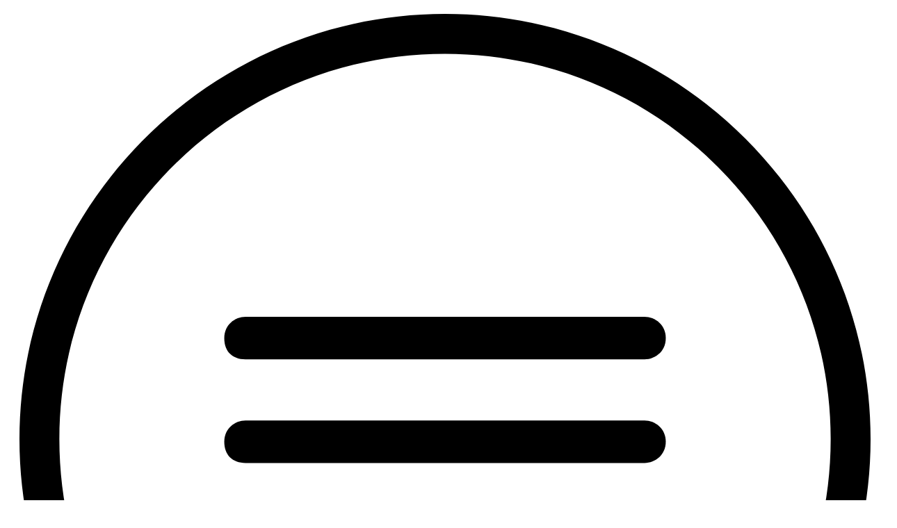

--- FILE ---
content_type: text/html; charset=UTF-8
request_url: https://victadigital.com/movie-themed-online-slots-to-play/
body_size: 27339
content:
<!doctype html><html lang="en-US" ><head><link rel="profile" href="https://gmpg.org/xfn/11"><meta charset="UTF-8"><meta name="viewport" content="width=device-width, initial-scale=1"><meta name='robots' content='index, follow, max-image-preview:large, max-snippet:-1, max-video-preview:-1' /><title>Movie themed online slots to Play - VictaDigital</title><meta name="description" content="As we all know, the online gaming industry is currently undergoing a financial boom. In 2020, the revenue from the worldwide gaming market was estimated" /><link rel="canonical" href="https://victadigital.com/movie-themed-online-slots-to-play/" /><meta property="og:locale" content="en_US" /><meta property="og:type" content="article" /><meta property="og:title" content="Movie themed online slots to Play" /><meta property="og:description" content="As we all know, the online gaming industry is currently undergoing a financial boom. In 2020, the revenue from the worldwide gaming market was estimated" /><meta property="og:url" content="https://victadigital.com/movie-themed-online-slots-to-play/" /><meta property="og:site_name" content="VictaDigital" /><meta property="article:published_time" content="2022-05-19T10:51:18+00:00" /><meta property="og:image" content="https://victadigital.com/wp-content/uploads/2022/05/movie-themed-online-slots-to-play_44659-1.jpg" /><meta property="og:image:width" content="500" /><meta property="og:image:height" content="300" /><meta property="og:image:type" content="image/jpeg" /><meta name="author" content="guru web" /><meta name="twitter:card" content="summary_large_image" /> <script type="application/ld+json" class="yoast-schema-graph">{"@context":"https://schema.org","@graph":[{"@type":"Article","@id":"https://victadigital.com/movie-themed-online-slots-to-play/#article","isPartOf":{"@id":"https://victadigital.com/movie-themed-online-slots-to-play/"},"author":{"name":"guru web","@id":"https://victadigital.com/#/schema/person/0c2b24d02a115cc1f5a1a8849ac729d0"},"headline":"Movie themed online slots to Play","datePublished":"2022-05-19T10:51:18+00:00","mainEntityOfPage":{"@id":"https://victadigital.com/movie-themed-online-slots-to-play/"},"wordCount":502,"publisher":{"@id":"https://victadigital.com/#organization"},"image":{"@id":"https://victadigital.com/movie-themed-online-slots-to-play/#primaryimage"},"thumbnailUrl":"https://victadigital.com/wp-content/uploads/2022/05/movie-themed-online-slots-to-play_44659-1.jpg","keywords":["Branded slots","movie themed online slots to play","Movie themed slots available?"],"articleSection":["Casino"],"inLanguage":"en-US"},{"@type":"WebPage","@id":"https://victadigital.com/movie-themed-online-slots-to-play/","url":"https://victadigital.com/movie-themed-online-slots-to-play/","name":"Movie themed online slots to Play - VictaDigital","isPartOf":{"@id":"https://victadigital.com/#website"},"primaryImageOfPage":{"@id":"https://victadigital.com/movie-themed-online-slots-to-play/#primaryimage"},"image":{"@id":"https://victadigital.com/movie-themed-online-slots-to-play/#primaryimage"},"thumbnailUrl":"https://victadigital.com/wp-content/uploads/2022/05/movie-themed-online-slots-to-play_44659-1.jpg","datePublished":"2022-05-19T10:51:18+00:00","description":"As we all know, the online gaming industry is currently undergoing a financial boom. In 2020, the revenue from the worldwide gaming market was estimated","breadcrumb":{"@id":"https://victadigital.com/movie-themed-online-slots-to-play/#breadcrumb"},"inLanguage":"en-US","potentialAction":[{"@type":"ReadAction","target":["https://victadigital.com/movie-themed-online-slots-to-play/"]}]},{"@type":"ImageObject","inLanguage":"en-US","@id":"https://victadigital.com/movie-themed-online-slots-to-play/#primaryimage","url":"https://victadigital.com/wp-content/uploads/2022/05/movie-themed-online-slots-to-play_44659-1.jpg","contentUrl":"https://victadigital.com/wp-content/uploads/2022/05/movie-themed-online-slots-to-play_44659-1.jpg","width":500,"height":300},{"@type":"BreadcrumbList","@id":"https://victadigital.com/movie-themed-online-slots-to-play/#breadcrumb","itemListElement":[{"@type":"ListItem","position":1,"name":"Home","item":"https://victadigital.com/"},{"@type":"ListItem","position":2,"name":"Movie themed online slots to Play"}]},{"@type":"WebSite","@id":"https://victadigital.com/#website","url":"https://victadigital.com/","name":"VictaDigital","description":"Technology, Marketing, Business, Health, Fitness, Gaming, Entertainment, Education, News and Travel Blog","publisher":{"@id":"https://victadigital.com/#organization"},"potentialAction":[{"@type":"SearchAction","target":{"@type":"EntryPoint","urlTemplate":"https://victadigital.com/?s={search_term_string}"},"query-input":{"@type":"PropertyValueSpecification","valueRequired":true,"valueName":"search_term_string"}}],"inLanguage":"en-US"},{"@type":"Organization","@id":"https://victadigital.com/#organization","name":"VictaDigital","url":"https://victadigital.com/","logo":{"@type":"ImageObject","inLanguage":"en-US","@id":"https://victadigital.com/#/schema/logo/image/","url":"https://victadigital.com/wp-content/uploads/2021/10/200.jpg","contentUrl":"https://victadigital.com/wp-content/uploads/2021/10/200.jpg","width":200,"height":200,"caption":"VictaDigital"},"image":{"@id":"https://victadigital.com/#/schema/logo/image/"}},{"@type":"Person","@id":"https://victadigital.com/#/schema/person/0c2b24d02a115cc1f5a1a8849ac729d0","name":"guru web","image":{"@type":"ImageObject","inLanguage":"en-US","@id":"https://victadigital.com/#/schema/person/image/","url":"https://secure.gravatar.com/avatar/2b21cbc0e7f96c100ed795b3f1cc20098db88bbdead81369b455a39b592e3366?s=96&d=mm&r=g","contentUrl":"https://secure.gravatar.com/avatar/2b21cbc0e7f96c100ed795b3f1cc20098db88bbdead81369b455a39b592e3366?s=96&d=mm&r=g","caption":"guru web"}}]}</script> <link rel='dns-prefetch' href='//fonts.googleapis.com' /><link rel="alternate" type="application/rss+xml" title="VictaDigital &raquo; Feed" href="https://victadigital.com/feed/" /><link rel="alternate" type="application/rss+xml" title="VictaDigital &raquo; Comments Feed" href="https://victadigital.com/comments/feed/" /><link rel="alternate" title="oEmbed (JSON)" type="application/json+oembed" href="https://victadigital.com/wp-json/oembed/1.0/embed?url=https%3A%2F%2Fvictadigital.com%2Fmovie-themed-online-slots-to-play%2F" /><link rel="alternate" title="oEmbed (XML)" type="text/xml+oembed" href="https://victadigital.com/wp-json/oembed/1.0/embed?url=https%3A%2F%2Fvictadigital.com%2Fmovie-themed-online-slots-to-play%2F&#038;format=xml" /><style id='wp-img-auto-sizes-contain-inline-css' type='text/css'>img:is([sizes=auto i],[sizes^="auto," i]){contain-intrinsic-size:3000px 1500px}</style><link data-optimized="1" rel='stylesheet' id='wp-block-library-css' href='https://victadigital.com/wp-content/litespeed/css/73c36cbbe24d00c1616850d621595978.css?ver=95978' type='text/css' media='all' /><style id='global-styles-inline-css' type='text/css'>:root{--wp--preset--aspect-ratio--square:1;--wp--preset--aspect-ratio--4-3:4/3;--wp--preset--aspect-ratio--3-4:3/4;--wp--preset--aspect-ratio--3-2:3/2;--wp--preset--aspect-ratio--2-3:2/3;--wp--preset--aspect-ratio--16-9:16/9;--wp--preset--aspect-ratio--9-16:9/16;--wp--preset--color--black:#000000;--wp--preset--color--cyan-bluish-gray:#abb8c3;--wp--preset--color--white:#ffffff;--wp--preset--color--pale-pink:#f78da7;--wp--preset--color--vivid-red:#cf2e2e;--wp--preset--color--luminous-vivid-orange:#ff6900;--wp--preset--color--luminous-vivid-amber:#fcb900;--wp--preset--color--light-green-cyan:#7bdcb5;--wp--preset--color--vivid-green-cyan:#00d084;--wp--preset--color--pale-cyan-blue:#8ed1fc;--wp--preset--color--vivid-cyan-blue:#0693e3;--wp--preset--color--vivid-purple:#9b51e0;--wp--preset--gradient--vivid-cyan-blue-to-vivid-purple:linear-gradient(135deg,rgb(6,147,227) 0%,rgb(155,81,224) 100%);--wp--preset--gradient--light-green-cyan-to-vivid-green-cyan:linear-gradient(135deg,rgb(122,220,180) 0%,rgb(0,208,130) 100%);--wp--preset--gradient--luminous-vivid-amber-to-luminous-vivid-orange:linear-gradient(135deg,rgb(252,185,0) 0%,rgb(255,105,0) 100%);--wp--preset--gradient--luminous-vivid-orange-to-vivid-red:linear-gradient(135deg,rgb(255,105,0) 0%,rgb(207,46,46) 100%);--wp--preset--gradient--very-light-gray-to-cyan-bluish-gray:linear-gradient(135deg,rgb(238,238,238) 0%,rgb(169,184,195) 100%);--wp--preset--gradient--cool-to-warm-spectrum:linear-gradient(135deg,rgb(74,234,220) 0%,rgb(151,120,209) 20%,rgb(207,42,186) 40%,rgb(238,44,130) 60%,rgb(251,105,98) 80%,rgb(254,248,76) 100%);--wp--preset--gradient--blush-light-purple:linear-gradient(135deg,rgb(255,206,236) 0%,rgb(152,150,240) 100%);--wp--preset--gradient--blush-bordeaux:linear-gradient(135deg,rgb(254,205,165) 0%,rgb(254,45,45) 50%,rgb(107,0,62) 100%);--wp--preset--gradient--luminous-dusk:linear-gradient(135deg,rgb(255,203,112) 0%,rgb(199,81,192) 50%,rgb(65,88,208) 100%);--wp--preset--gradient--pale-ocean:linear-gradient(135deg,rgb(255,245,203) 0%,rgb(182,227,212) 50%,rgb(51,167,181) 100%);--wp--preset--gradient--electric-grass:linear-gradient(135deg,rgb(202,248,128) 0%,rgb(113,206,126) 100%);--wp--preset--gradient--midnight:linear-gradient(135deg,rgb(2,3,129) 0%,rgb(40,116,252) 100%);--wp--preset--font-size--small:13px;--wp--preset--font-size--medium:20px;--wp--preset--font-size--large:36px;--wp--preset--font-size--x-large:42px;--wp--preset--spacing--20:0.44rem;--wp--preset--spacing--30:0.67rem;--wp--preset--spacing--40:1rem;--wp--preset--spacing--50:1.5rem;--wp--preset--spacing--60:2.25rem;--wp--preset--spacing--70:3.38rem;--wp--preset--spacing--80:5.06rem;--wp--preset--shadow--natural:6px 6px 9px rgba(0, 0, 0, 0.2);--wp--preset--shadow--deep:12px 12px 50px rgba(0, 0, 0, 0.4);--wp--preset--shadow--sharp:6px 6px 0px rgba(0, 0, 0, 0.2);--wp--preset--shadow--outlined:6px 6px 0px -3px rgb(255, 255, 255), 6px 6px rgb(0, 0, 0);--wp--preset--shadow--crisp:6px 6px 0px rgb(0, 0, 0)}:where(.is-layout-flex){gap:.5em}:where(.is-layout-grid){gap:.5em}body .is-layout-flex{display:flex}.is-layout-flex{flex-wrap:wrap;align-items:center}.is-layout-flex>:is(*,div){margin:0}body .is-layout-grid{display:grid}.is-layout-grid>:is(*,div){margin:0}:where(.wp-block-columns.is-layout-flex){gap:2em}:where(.wp-block-columns.is-layout-grid){gap:2em}:where(.wp-block-post-template.is-layout-flex){gap:1.25em}:where(.wp-block-post-template.is-layout-grid){gap:1.25em}.has-black-color{color:var(--wp--preset--color--black)!important}.has-cyan-bluish-gray-color{color:var(--wp--preset--color--cyan-bluish-gray)!important}.has-white-color{color:var(--wp--preset--color--white)!important}.has-pale-pink-color{color:var(--wp--preset--color--pale-pink)!important}.has-vivid-red-color{color:var(--wp--preset--color--vivid-red)!important}.has-luminous-vivid-orange-color{color:var(--wp--preset--color--luminous-vivid-orange)!important}.has-luminous-vivid-amber-color{color:var(--wp--preset--color--luminous-vivid-amber)!important}.has-light-green-cyan-color{color:var(--wp--preset--color--light-green-cyan)!important}.has-vivid-green-cyan-color{color:var(--wp--preset--color--vivid-green-cyan)!important}.has-pale-cyan-blue-color{color:var(--wp--preset--color--pale-cyan-blue)!important}.has-vivid-cyan-blue-color{color:var(--wp--preset--color--vivid-cyan-blue)!important}.has-vivid-purple-color{color:var(--wp--preset--color--vivid-purple)!important}.has-black-background-color{background-color:var(--wp--preset--color--black)!important}.has-cyan-bluish-gray-background-color{background-color:var(--wp--preset--color--cyan-bluish-gray)!important}.has-white-background-color{background-color:var(--wp--preset--color--white)!important}.has-pale-pink-background-color{background-color:var(--wp--preset--color--pale-pink)!important}.has-vivid-red-background-color{background-color:var(--wp--preset--color--vivid-red)!important}.has-luminous-vivid-orange-background-color{background-color:var(--wp--preset--color--luminous-vivid-orange)!important}.has-luminous-vivid-amber-background-color{background-color:var(--wp--preset--color--luminous-vivid-amber)!important}.has-light-green-cyan-background-color{background-color:var(--wp--preset--color--light-green-cyan)!important}.has-vivid-green-cyan-background-color{background-color:var(--wp--preset--color--vivid-green-cyan)!important}.has-pale-cyan-blue-background-color{background-color:var(--wp--preset--color--pale-cyan-blue)!important}.has-vivid-cyan-blue-background-color{background-color:var(--wp--preset--color--vivid-cyan-blue)!important}.has-vivid-purple-background-color{background-color:var(--wp--preset--color--vivid-purple)!important}.has-black-border-color{border-color:var(--wp--preset--color--black)!important}.has-cyan-bluish-gray-border-color{border-color:var(--wp--preset--color--cyan-bluish-gray)!important}.has-white-border-color{border-color:var(--wp--preset--color--white)!important}.has-pale-pink-border-color{border-color:var(--wp--preset--color--pale-pink)!important}.has-vivid-red-border-color{border-color:var(--wp--preset--color--vivid-red)!important}.has-luminous-vivid-orange-border-color{border-color:var(--wp--preset--color--luminous-vivid-orange)!important}.has-luminous-vivid-amber-border-color{border-color:var(--wp--preset--color--luminous-vivid-amber)!important}.has-light-green-cyan-border-color{border-color:var(--wp--preset--color--light-green-cyan)!important}.has-vivid-green-cyan-border-color{border-color:var(--wp--preset--color--vivid-green-cyan)!important}.has-pale-cyan-blue-border-color{border-color:var(--wp--preset--color--pale-cyan-blue)!important}.has-vivid-cyan-blue-border-color{border-color:var(--wp--preset--color--vivid-cyan-blue)!important}.has-vivid-purple-border-color{border-color:var(--wp--preset--color--vivid-purple)!important}.has-vivid-cyan-blue-to-vivid-purple-gradient-background{background:var(--wp--preset--gradient--vivid-cyan-blue-to-vivid-purple)!important}.has-light-green-cyan-to-vivid-green-cyan-gradient-background{background:var(--wp--preset--gradient--light-green-cyan-to-vivid-green-cyan)!important}.has-luminous-vivid-amber-to-luminous-vivid-orange-gradient-background{background:var(--wp--preset--gradient--luminous-vivid-amber-to-luminous-vivid-orange)!important}.has-luminous-vivid-orange-to-vivid-red-gradient-background{background:var(--wp--preset--gradient--luminous-vivid-orange-to-vivid-red)!important}.has-very-light-gray-to-cyan-bluish-gray-gradient-background{background:var(--wp--preset--gradient--very-light-gray-to-cyan-bluish-gray)!important}.has-cool-to-warm-spectrum-gradient-background{background:var(--wp--preset--gradient--cool-to-warm-spectrum)!important}.has-blush-light-purple-gradient-background{background:var(--wp--preset--gradient--blush-light-purple)!important}.has-blush-bordeaux-gradient-background{background:var(--wp--preset--gradient--blush-bordeaux)!important}.has-luminous-dusk-gradient-background{background:var(--wp--preset--gradient--luminous-dusk)!important}.has-pale-ocean-gradient-background{background:var(--wp--preset--gradient--pale-ocean)!important}.has-electric-grass-gradient-background{background:var(--wp--preset--gradient--electric-grass)!important}.has-midnight-gradient-background{background:var(--wp--preset--gradient--midnight)!important}.has-small-font-size{font-size:var(--wp--preset--font-size--small)!important}.has-medium-font-size{font-size:var(--wp--preset--font-size--medium)!important}.has-large-font-size{font-size:var(--wp--preset--font-size--large)!important}.has-x-large-font-size{font-size:var(--wp--preset--font-size--x-large)!important}</style><style id='classic-theme-styles-inline-css' type='text/css'>/*! This file is auto-generated */
.wp-block-button__link{color:#fff;background-color:#32373c;border-radius:9999px;box-shadow:none;text-decoration:none;padding:calc(.667em + 2px) calc(1.333em + 2px);font-size:1.125em}.wp-block-file__button{background:#32373c;color:#fff;text-decoration:none}</style><link data-optimized="1" rel='stylesheet' id='tve_style_family_tve_flt-css' href='https://victadigital.com/wp-content/litespeed/css/1d3d4801138546a1a79c450683d7bd70.css?ver=7bd70' type='text/css' media='all' /><link data-optimized="1" rel='stylesheet' id='thrive-theme-styles-css' href='https://victadigital.com/wp-content/litespeed/css/ff8400f1f4bdb8dd3adf01a2d14aedb8.css?ver=aedb8' type='text/css' media='all' /><link data-optimized="1" rel='stylesheet' id='thrive-theme-css' href='https://victadigital.com/wp-content/litespeed/css/d50c22ec9d93f60fce76b8961bafd84b.css?ver=fd84b' type='text/css' media='all' /><link data-optimized="1" rel='stylesheet' id='thrive-template-css' href='https://victadigital.com/wp-content/litespeed/css/a5482bbf649b28ce598a1176b199d118.css?ver=9d118' type='text/css' media='all' /> <script type="text/javascript" src="https://victadigital.com/wp-includes/js/jquery/jquery.min.js" id="jquery-core-js"></script> <script data-optimized="1" type="text/javascript" src="https://victadigital.com/wp-content/litespeed/js/526fd6ed1d857f8c4edb790772d90568.js?ver=90568" id="jquery-migrate-js" defer data-deferred="1"></script> <script data-optimized="1" type="text/javascript" src="https://victadigital.com/wp-content/litespeed/js/90b35c9e8a90d51a01f8c22e2e9d01c0.js?ver=d01c0" id="imagesloaded-js" defer data-deferred="1"></script> <script data-optimized="1" type="text/javascript" src="https://victadigital.com/wp-content/litespeed/js/545bec7e0395688fa7ed7430f8a6bfce.js?ver=6bfce" id="masonry-js" defer data-deferred="1"></script> <script data-optimized="1" type="text/javascript" src="https://victadigital.com/wp-content/litespeed/js/c2d7328f8a306d7d8d1dc3c3e9857e1d.js?ver=57e1d" id="jquery-masonry-js" defer data-deferred="1"></script> <script data-optimized="1" type="text/javascript" id="tve_frontend-js-extra" src="[data-uri]" defer></script> <script data-optimized="1" type="text/javascript" src="https://victadigital.com/wp-content/litespeed/js/b5cf3d96f04b1b6c88e0066a5e79f1b7.js?ver=9f1b7" id="tve_frontend-js" defer data-deferred="1"></script> <script data-optimized="1" type="text/javascript" src="https://victadigital.com/wp-content/litespeed/js/bcaee07824e55c26102385d5cc61b10f.js?ver=1b10f" id="moxiejs-js" defer data-deferred="1"></script> <script data-optimized="1" type="text/javascript" id="theme-frontend-js-extra" src="[data-uri]" defer></script> <script data-optimized="1" type="text/javascript" src="https://victadigital.com/wp-content/litespeed/js/9a9a8b482a0532e0cf15b5f20451e7e3.js?ver=1e7e3" id="theme-frontend-js" defer data-deferred="1"></script> <link rel="https://api.w.org/" href="https://victadigital.com/wp-json/" /><link rel="alternate" title="JSON" type="application/json" href="https://victadigital.com/wp-json/wp/v2/posts/44659" /><link rel="EditURI" type="application/rsd+xml" title="RSD" href="https://victadigital.com/xmlrpc.php?rsd" /><link rel='shortlink' href='https://victadigital.com/?p=44659' /><style type="text/css" id="tve_global_variables">:root{--tcb-color-0:rgb(202, 47, 47);--tcb-color-0-h:0;--tcb-color-0-s:62%;--tcb-color-0-l:48%;--tcb-color-0-a:1;--tcb-color-1:rgb(25, 54, 102);--tcb-color-1-h:217;--tcb-color-1-s:60%;--tcb-color-1-l:24%;--tcb-color-1-a:1;--tcb-color-2:rgb(0, 143, 255);--tcb-color-2-h:206;--tcb-color-2-s:100%;--tcb-color-2-l:50%;--tcb-color-2-a:1;--tcb-color-3:rgba(255, 255, 255, 0.8);--tcb-color-3-h:0;--tcb-color-3-s:0%;--tcb-color-3-l:100%;--tcb-color-3-a:0.8;--tcb-color-4:rgba(255, 111, 97, 0.8);--tcb-color-4-h:5;--tcb-color-4-s:100%;--tcb-color-4-l:69%;--tcb-color-4-a:0.8;--tcb-color-5:rgb(15, 76, 129);--tcb-color-5-h:207;--tcb-color-5-s:79%;--tcb-color-5-l:28%;--tcb-color-5-a:1;--tcb-background-author-image:url(https://secure.gravatar.com/avatar/2b21cbc0e7f96c100ed795b3f1cc20098db88bbdead81369b455a39b592e3366?s=256&d=mm&r=g);--tcb-background-user-image:url();--tcb-background-featured-image-thumbnail:url(https://victadigital.com/wp-content/uploads/2022/05/movie-themed-online-slots-to-play_44659-1.jpg);--tcb-skin-color-0:hsla(var(--tcb-theme-main-master-h,2), var(--tcb-theme-main-master-s,84%), var(--tcb-theme-main-master-l,64%), var(--tcb-theme-main-master-a,1));--tcb-skin-color-0-h:var(--tcb-theme-main-master-h,2);--tcb-skin-color-0-s:var(--tcb-theme-main-master-s,84%);--tcb-skin-color-0-l:var(--tcb-theme-main-master-l,64%);--tcb-skin-color-0-a:var(--tcb-theme-main-master-a,1);--tcb-skin-color-1:hsla(calc(var(--tcb-theme-main-master-h,2) - 0 ), calc(var(--tcb-theme-main-master-s,84%) - 4% ), calc(var(--tcb-theme-main-master-l,64%) - 9% ), 0.5);--tcb-skin-color-1-h:calc(var(--tcb-theme-main-master-h,2) - 0 );--tcb-skin-color-1-s:calc(var(--tcb-theme-main-master-s,84%) - 4% );--tcb-skin-color-1-l:calc(var(--tcb-theme-main-master-l,64%) - 9% );--tcb-skin-color-1-a:0.5;--tcb-skin-color-3:hsla(calc(var(--tcb-theme-main-master-h,2) + 30 ), 85%, 13%, 1);--tcb-skin-color-3-h:calc(var(--tcb-theme-main-master-h,2) + 30 );--tcb-skin-color-3-s:85%;--tcb-skin-color-3-l:13%;--tcb-skin-color-3-a:1;--tcb-skin-color-8:hsla(calc(var(--tcb-theme-main-master-h,2) - 0 ), calc(var(--tcb-theme-main-master-s,84%) - 4% ), calc(var(--tcb-theme-main-master-l,64%) - 9% ), 0.18);--tcb-skin-color-8-h:calc(var(--tcb-theme-main-master-h,2) - 0 );--tcb-skin-color-8-s:calc(var(--tcb-theme-main-master-s,84%) - 4% );--tcb-skin-color-8-l:calc(var(--tcb-theme-main-master-l,64%) - 9% );--tcb-skin-color-8-a:0.18;--tcb-skin-color-9:hsla(calc(var(--tcb-theme-main-master-h,2) - 3 ), 56%, 96%, 1);--tcb-skin-color-9-h:calc(var(--tcb-theme-main-master-h,2) - 3 );--tcb-skin-color-9-s:56%;--tcb-skin-color-9-l:96%;--tcb-skin-color-9-a:1;--tcb-skin-color-10:hsla(calc(var(--tcb-theme-main-master-h,2) - 21 ), calc(var(--tcb-theme-main-master-s,84%) + 16% ), calc(var(--tcb-theme-main-master-l,64%) + 17% ), 1);--tcb-skin-color-10-h:calc(var(--tcb-theme-main-master-h,2) - 21 );--tcb-skin-color-10-s:calc(var(--tcb-theme-main-master-s,84%) + 16% );--tcb-skin-color-10-l:calc(var(--tcb-theme-main-master-l,64%) + 17% );--tcb-skin-color-10-a:1;--tcb-skin-color-13:hsla(calc(var(--tcb-theme-main-master-h,2) - 0 ), calc(var(--tcb-theme-main-master-s,84%) - 4% ), calc(var(--tcb-theme-main-master-l,64%) - 28% ), 0.5);--tcb-skin-color-13-h:calc(var(--tcb-theme-main-master-h,2) - 0 );--tcb-skin-color-13-s:calc(var(--tcb-theme-main-master-s,84%) - 4% );--tcb-skin-color-13-l:calc(var(--tcb-theme-main-master-l,64%) - 28% );--tcb-skin-color-13-a:0.5;--tcb-skin-color-16:rgb(90, 93, 96);--tcb-skin-color-16-h:210;--tcb-skin-color-16-s:3%;--tcb-skin-color-16-l:36%;--tcb-skin-color-16-a:1;--tcb-skin-color-18:rgba(47, 139, 231, 0.8);--tcb-skin-color-18-h:210;--tcb-skin-color-18-s:79%;--tcb-skin-color-18-l:54%;--tcb-skin-color-18-a:0.8;--tcb-skin-color-19:rgba(240, 246, 251, 0.85);--tcb-skin-color-19-h:207;--tcb-skin-color-19-s:57%;--tcb-skin-color-19-l:96%;--tcb-skin-color-19-a:0.85;--tcb-skin-color-20:rgba(240, 246, 251, 0.9);--tcb-skin-color-20-h:207;--tcb-skin-color-20-s:57%;--tcb-skin-color-20-l:96%;--tcb-skin-color-20-a:0.9;--tcb-skin-color-2:rgb(248, 248, 248);--tcb-skin-color-2-h:0;--tcb-skin-color-2-s:0%;--tcb-skin-color-2-l:97%;--tcb-skin-color-2-a:1;--tcb-skin-color-4:rgb(25, 54, 102);--tcb-skin-color-4-h:217;--tcb-skin-color-4-s:60%;--tcb-skin-color-4-l:24%;--tcb-skin-color-4-a:1;--tcb-skin-color-5:rgb(106, 107, 108);--tcb-skin-color-5-h:210;--tcb-skin-color-5-s:0%;--tcb-skin-color-5-l:41%;--tcb-skin-color-5-a:1;--tcb-skin-color-14:rgb(255, 128, 0);--tcb-skin-color-14-h:30;--tcb-skin-color-14-s:100%;--tcb-skin-color-14-l:50%;--tcb-skin-color-14-a:1;--tcb-skin-color-21:rgba(255, 255, 255, 0);--tcb-skin-color-21-h:0;--tcb-skin-color-21-s:0%;--tcb-skin-color-21-l:100%;--tcb-skin-color-21-a:0;--tcb-skin-color-22:rgb(255, 255, 255);--tcb-skin-color-22-h:0;--tcb-skin-color-22-s:0%;--tcb-skin-color-22-l:100%;--tcb-skin-color-22-a:1;--tcb-skin-color-23:rgb(32, 65, 71);--tcb-skin-color-23-h:189;--tcb-skin-color-23-s:37%;--tcb-skin-color-23-l:20%;--tcb-skin-color-23-a:1;--tcb-skin-color-24:rgb(59, 59, 59);--tcb-skin-color-24-h:0;--tcb-skin-color-24-s:0%;--tcb-skin-color-24-l:23%;--tcb-skin-color-24-a:1;--tcb-skin-color-25:hsla(calc(var(--tcb-theme-main-master-h,2) - 0 ), calc(var(--tcb-theme-main-master-s,84%) - 1% ), calc(var(--tcb-theme-main-master-l,64%) - 1% ), 0.04);--tcb-skin-color-25-h:calc(var(--tcb-theme-main-master-h,2) - 0 );--tcb-skin-color-25-s:calc(var(--tcb-theme-main-master-s,84%) - 1% );--tcb-skin-color-25-l:calc(var(--tcb-theme-main-master-l,64%) - 1% );--tcb-skin-color-25-a:0.04;--tcb-skin-color-26:hsla(calc(var(--tcb-theme-main-master-h,2) + 1 ), calc(var(--tcb-theme-main-master-s,84%) - 0% ), calc(var(--tcb-theme-main-master-l,64%) - 0% ), 0.12);--tcb-skin-color-26-h:calc(var(--tcb-theme-main-master-h,2) + 1 );--tcb-skin-color-26-s:calc(var(--tcb-theme-main-master-s,84%) - 0% );--tcb-skin-color-26-l:calc(var(--tcb-theme-main-master-l,64%) - 0% );--tcb-skin-color-26-a:0.12;--tcb-skin-color-27:hsla(calc(var(--tcb-theme-main-master-h,2) + 10 ), calc(var(--tcb-theme-main-master-s,84%) - 0% ), calc(var(--tcb-theme-main-master-l,64%) + 7% ), 1);--tcb-skin-color-27-h:calc(var(--tcb-theme-main-master-h,2) + 10 );--tcb-skin-color-27-s:calc(var(--tcb-theme-main-master-s,84%) - 0% );--tcb-skin-color-27-l:calc(var(--tcb-theme-main-master-l,64%) + 7% );--tcb-skin-color-27-a:1;--tcb-skin-color-28:hsla(calc(var(--tcb-theme-main-master-h,2) + 2 ), calc(var(--tcb-theme-main-master-s,84%) - 41% ), calc(var(--tcb-theme-main-master-l,64%) + 17% ), 1);--tcb-skin-color-28-h:calc(var(--tcb-theme-main-master-h,2) + 2 );--tcb-skin-color-28-s:calc(var(--tcb-theme-main-master-s,84%) - 41% );--tcb-skin-color-28-l:calc(var(--tcb-theme-main-master-l,64%) + 17% );--tcb-skin-color-28-a:1;--tcb-skin-color-29:hsla(calc(var(--tcb-theme-main-master-h,2) - 0 ), calc(var(--tcb-theme-main-master-s,84%) - 0% ), calc(var(--tcb-theme-main-master-l,64%) + 1% ), 0.4);--tcb-skin-color-29-h:calc(var(--tcb-theme-main-master-h,2) - 0 );--tcb-skin-color-29-s:calc(var(--tcb-theme-main-master-s,84%) - 0% );--tcb-skin-color-29-l:calc(var(--tcb-theme-main-master-l,64%) + 1% );--tcb-skin-color-29-a:0.4;--tcb-skin-color-30:hsla(calc(var(--tcb-theme-main-master-h,2) - 1 ), calc(var(--tcb-theme-main-master-s,84%) - 1% ), calc(var(--tcb-theme-main-master-l,64%) - 1% ), 0.85);--tcb-skin-color-30-h:calc(var(--tcb-theme-main-master-h,2) - 1 );--tcb-skin-color-30-s:calc(var(--tcb-theme-main-master-s,84%) - 1% );--tcb-skin-color-30-l:calc(var(--tcb-theme-main-master-l,64%) - 1% );--tcb-skin-color-30-a:0.85;--tcb-main-master-h:343;--tcb-main-master-s:55%;--tcb-main-master-l:43%;--tcb-main-master-a:1;--tcb-theme-main-master-h:343;--tcb-theme-main-master-s:55%;--tcb-theme-main-master-l:43%;--tcb-theme-main-master-a:1}</style> <script src="https://www.googletagmanager.com/gtag/js?id=UA-211149457-10" defer data-deferred="1"></script> <script src="[data-uri]" defer></script> <meta name="google-site-verification" content="9oJfvKHzsnopqtH_x9iJSJz-42mFPiMC_BNFSYAnscY" /><style id="thrive-dynamic-css" type="text/css">@media (min-width:300px){.tve-theme-38315 .top-section [data-css="tve-u-17724de7d14"]{background-image:url(https://victadigital.com/wp-content/uploads/2022/05/movie-themed-online-slots-to-play_44659-1.jpg)!important}}</style><style type="text/css" id="thrive-default-styles">@media (min-width:300px){.tcb-style-wrap ul:not([class*="menu"]),.tcb-style-wrap ol{padding-top:10px;padding-bottom:10px;margin-top:0;margin-bottom:0;font-family:"DM Sans";--tcb-typography-font-family:"DM Sans";--g-regular-weight:400;--g-bold-weight:700;font-weight:var(--g-regular-weight,normal);color:var(--tcb-skin-color-24);--tcb-typography-color:var(--tcb-skin-color-24);--tve-applied-color:var$(--tcb-skin-color-24);--tcb-applied-color:var$(--tcb-skin-color-24);font-size:18px;--tcb-typography-font-size:18px;padding-left:30px;line-height:1.8em;--tcb-typography-line-height:1.8em}.tcb-style-wrap h1{font-family:Sen;--tcb-typography-font-family:Sen;--g-regular-weight:400;--g-bold-weight:700;font-weight:var(--g-bold-weight,bold);color:var(--tcb-skin-color-23);--tcb-typography-color:var(--tcb-skin-color-23);--tve-applied-color:var$(--tcb-skin-color-23);--tcb-applied-color:var$(--tcb-skin-color-23);padding-bottom:20px;margin-bottom:0;font-size:46px;--tcb-typography-font-size:46px;padding-top:0;margin-top:0;line-height:1.3em;--tcb-typography-line-height:1.3em}.tcb-style-wrap h2{font-family:Sen;--tcb-typography-font-family:Sen;--g-regular-weight:400;--g-bold-weight:700;font-weight:var(--g-bold-weight,bold);color:var(--tcb-skin-color-23);--tcb-typography-color:var(--tcb-skin-color-23);--tve-applied-color:var$(--tcb-skin-color-23);--tcb-applied-color:var$(--tcb-skin-color-23);padding-bottom:20px;margin-bottom:0;font-size:42px;--tcb-typography-font-size:42px;padding-top:0;margin-top:0;line-height:1.4em;--tcb-typography-line-height:1.4em}.tcb-style-wrap h3{font-family:"DM Sans";--tcb-typography-font-family:"DM Sans";--g-regular-weight:400;--g-bold-weight:700;font-weight:var(--g-bold-weight,bold);color:var(--tcb-skin-color-23);--tcb-typography-color:var(--tcb-skin-color-23);--tve-applied-color:var$(--tcb-skin-color-23);--tcb-applied-color:var$(--tcb-skin-color-23);font-size:34px;--tcb-typography-font-size:34px;padding-top:0;padding-bottom:20px;line-height:1.4em;--tcb-typography-line-height:1.4em;background-color:#fff0;font-style:normal;margin:0;text-decoration:#204147;text-transform:none;border-left:0 none #204147;--tcb-typography-font-weight:var(--g-bold-weight, bold)}.tcb-style-wrap h4{font-family:Sen;--tcb-typography-font-family:Sen;--g-regular-weight:400;--g-bold-weight:700;font-weight:var(--g-bold-weight,bold);color:var(--tcb-skin-color-23);--tcb-typography-color:var(--tcb-skin-color-23);--tve-applied-color:var$(--tcb-skin-color-23);--tcb-applied-color:var$(--tcb-skin-color-23);padding-bottom:20px;margin-bottom:0;font-size:28px;--tcb-typography-font-size:28px;padding-top:0;margin-top:0;line-height:1.4em;--tcb-typography-line-height:1.4em}.tcb-style-wrap h5{font-family:Sen;--tcb-typography-font-family:Sen;--g-regular-weight:400;--g-bold-weight:700;font-weight:var(--g-bold-weight,bold);color:var(--tcb-skin-color-23);--tcb-typography-color:var(--tcb-skin-color-23);--tve-applied-color:var$(--tcb-skin-color-23);--tcb-applied-color:var$(--tcb-skin-color-23);padding-bottom:20px;margin-bottom:0;font-size:24px;--tcb-typography-font-size:24px;padding-top:0;margin-top:0;line-height:1.4em;--tcb-typography-line-height:1.4em}.tcb-style-wrap h6{font-family:Sen;--tcb-typography-font-family:Sen;--g-regular-weight:400;--g-bold-weight:700;font-weight:var(--g-bold-weight,bold);color:var(--tcb-skin-color-23);--tcb-typography-color:var(--tcb-skin-color-23);--tve-applied-color:var$(--tcb-skin-color-23);--tcb-applied-color:var$(--tcb-skin-color-23);padding-bottom:20px;margin-bottom:0;font-size:18px;--tcb-typography-font-size:18px;padding-top:0;margin-top:0;line-height:1.4em;--tcb-typography-line-height:1.4em}.tcb-style-wrap p{font-family:"DM Sans";--tcb-typography-font-family:"DM Sans";--g-regular-weight:400;--g-bold-weight:700;font-weight:var(--g-regular-weight,normal);color:var(--tcb-skin-color-24);--tcb-typography-color:var(--tcb-skin-color-24);--tve-applied-color:var$(--tcb-skin-color-24);--tcb-applied-color:var$(--tcb-skin-color-24);font-size:18px;--tcb-typography-font-size:18px;padding-top:0;margin-top:0;padding-bottom:20px;margin-bottom:0;line-height:1.8em;--tcb-typography-line-height:1.8em}:not(.inc) .thrv_text_element a:not(.tcb-button-link),:not(.inc) .tcb-styled-list a,:not(.inc) .tcb-numbered-list a,.tve-input-option-text a,.tcb-post-content p a,.tcb-post-content li a,.tcb-post-content blockquote a,.tcb-post-content pre a{font-family:inherit;--tcb-typography-font-family:"DM Sans";--g-regular-weight:400;font-weight:var(--g-bold-weight,bold);--tcb-typography-color:var(--tcb-skin-color-24);--tcb-applied-color:var$(--tcb-skin-color-24);font-size:inherit;--tcb-typography-font-size:18px;line-height:1.8em;--tcb-typography-line-height:1.8em;--eff-color:rgb(203, 203, 203);--eff-faded:rgba(203, 203, 203, 0.6);--eff-ensure-contrast:rgba(203, 203, 203, 0.6);--eff-ensure-contrast-complement:rgba(203, 203, 203, 0.6);box-shadow:none;border-bottom:medium none;background-image:linear-gradient(var(--eff-color),var(--eff-color));background-position:center bottom;background-size:0 .1em;background-repeat:no-repeat;background-attachment:initial;background-origin:initial;background-clip:initial;background-color:initial;text-decoration:none;animation:0s ease 0s 1 normal none running none;transition:background 0.15s ease-out 0.05s;padding-left:0;--eff:expand;--tve-applied-box-shadow:none;--tve-applied-background-image:linear-gradient(var$(--eff-color), var$(--eff-color));--tve-font-family:Sen;color:var(--tcb-skin-color-14);--tve-applied-color:var$(--tcb-skin-color-14)}:not(.inc) .thrv_text_element a:not(.tcb-button-link):hover,:not(.inc) .tcb-styled-list a:hover,:not(.inc) .tcb-numbered-list a:hover,.tve-input-option-text a:hover,.tcb-post-content p a:hover,.tcb-post-content li a:hover,.tcb-post-content blockquote a:hover,.tcb-post-content pre a:hover{text-decoration:none;background-image:linear-gradient(var(--eff-color),var(--eff-color));background-position:center bottom;background-size:100% .1em;background-repeat:no-repeat;background-attachment:initial;background-origin:initial;background-clip:initial;background-color:initial;box-shadow:none;--tve-applied-box-shadow:none;--tve-applied-background-image:linear-gradient(var$(--eff-color), var$(--eff-color));color:var(--tcb-skin-color-0);--tve-applied-color:var$(--tcb-skin-color-0)}.tcb-style-wrap li:not([class*="menu"]){font-family:Sen;--tcb-typography-font-family:Sen;--g-regular-weight:400;--g-bold-weight:700;font-weight:var(--g-regular-weight,normal);color:var(--tcb-skin-color-24);--tcb-typography-color:var(--tcb-skin-color-24);--tve-applied-color:var$(--tcb-skin-color-24);--tcb-applied-color:var$(--tcb-skin-color-24);font-size:18px;--tcb-typography-font-size:18px;padding-bottom:8px;margin-bottom:0;line-height:1.8em;--tcb-typography-line-height:1.8em}body,.tcb-plain-text{font-family:Sen;--tcb-typography-font-family:Sen;--g-regular-weight:400;--g-bold-weight:700;font-weight:var(--g-regular-weight,normal);color:var(--tcb-skin-color-24);--tcb-typography-color:var(--tcb-skin-color-24);--tve-applied-color:var$(--tcb-skin-color-24);--tcb-applied-color:var$(--tcb-skin-color-24);font-size:18px;--tcb-typography-font-size:18px;line-height:1.8em;--tcb-typography-line-height:1.8em}.tcb-style-wrap blockquote{margin-top:12px;margin-bottom:20px;background-color:var(--tcb-skin-color-20);--background-color:var(--tcb-skin-color-20);--tve-applied-background-color:var$(--tcb-skin-color-20);padding:14px 20px;border-left:medium none;--tve-border-width:1px;border-top:1px solid var(--tcb-skin-color-1);font-family:Sen;--tcb-typography-font-family:Sen;--g-regular-weight:400;--g-bold-weight:700;font-weight:var(--g-regular-weight,normal);color:var(--tcb-skin-color-24);--tcb-typography-color:var(--tcb-skin-color-24);--tve-applied-color:var$(--tcb-skin-color-24);--tcb-applied-color:var$(--tcb-skin-color-24);line-height:1.8em;--tcb-typography-line-height:1.8em}}@media (max-width:1023px){.tcb-style-wrap h1{font-size:40px;--tcb-typography-font-size:40px}.tcb-style-wrap h2{font-size:34px;--tcb-typography-font-size:34px}.tcb-style-wrap h3{font-size:30px;--tcb-typography-font-size:30px}.tcb-style-wrap h4{font-size:26px;--tcb-typography-font-size:26px}.tcb-style-wrap h5{font-size:22px;--tcb-typography-font-size:22px}}@media (max-width:767px){.tcb-style-wrap ul:not([class*="menu"]),.tcb-style-wrap ol{padding-top:8px;padding-bottom:8px;padding-left:4px}.tcb-style-wrap h1{font-size:30px;--tcb-typography-font-size:30px;padding-bottom:16px;margin-bottom:0}.tcb-style-wrap h2{font-size:26px;--tcb-typography-font-size:26px;padding-bottom:16px;margin-bottom:0}.tcb-style-wrap h3{font-size:24px;--tcb-typography-font-size:24px;padding-bottom:16px;margin-bottom:0}.tcb-style-wrap h4{font-size:22px;--tcb-typography-font-size:22px;padding-bottom:16px;margin-bottom:0}.tcb-style-wrap h5{font-size:19px;--tcb-typography-font-size:19px;padding-bottom:16px;margin-bottom:0}.tcb-style-wrap h6{padding-bottom:16px;margin-bottom:0}.tcb-style-wrap p{padding-bottom:16px;margin-bottom:0}}</style><link rel="icon" href="https://victadigital.com/wp-content/uploads/2021/10/favicon-1.ico" sizes="32x32" /><link rel="icon" href="https://victadigital.com/wp-content/uploads/2021/10/favicon-1.ico" sizes="192x192" /><link rel="apple-touch-icon" href="https://victadigital.com/wp-content/uploads/2021/10/favicon-1.ico" /><meta name="msapplication-TileImage" content="https://victadigital.com/wp-content/uploads/2021/10/favicon-1.ico" /></head><body class="wp-singular post-template-default single single-post postid-44659 single-format-standard wp-theme-thrive-theme tve-theme-38315 thrive-layout-38307"><div id="wrapper" class="tcb-style-wrap"><header id="thrive-header" class="thrv_wrapper thrv_symbol thrv_header thrv_symbol_38308 tve-default-state" role="banner"><div class="thrive-shortcode-html thrive-symbol-shortcode tve-default-state" data-symbol-id="38308"><style class='tve-symbol-custom-style'>@media (min-width:300px){.thrv_symbol_38308.tve-default-state .symbol-section-out.tve-default-state{background-color:#ffffff!important;--background-color:rgb(255,255,255)!important;--tve-applied-background-color:rgb(255,255,255)!important;background-image:linear-gradient(var(--tcb-skin-color-2),var(--tcb-skin-color-2))!important;background-size:auto!important;background-position:50% 50%!important;background-attachment:scroll!important;background-repeat:no-repeat!important;--background-image:linear-gradient(var(--tcb-skin-color-2),var(--tcb-skin-color-2))!important;--background-size:auto auto!important;--background-position:50% 50%!important;--background-attachment:scroll!important;--background-repeat:no-repeat!important;--tve-applied-background-image:linear-gradient(var$(--tcb-skin-color-2),var$(--tcb-skin-color-2))!important}.thrv_symbol_38308.tve-default-state .symbol-section-in.tve-default-state{padding:12px 20px!important}.thrv_symbol_38308 [data-css="tve-u-178d4c6bb16"]{--tcb-local-color-d1f3b:var(--tcb-skin-color-0);--tcb-logo-split-order:3;margin-bottom:0px!important;margin-top:0px!important}.thrv_symbol_38308 .thrv_widget_menu #m-178d4c6bb15>li:not(.tcb-excluded-from-group-item)>a{font-weight:500!important;font-size:var(--tve-font-size,14px)!important;letter-spacing:var(--tve-letter-spacing,2px)!important}.thrv_symbol_38308 .thrv_widget_menu #m-178d4c6bb15>li:not(.tcb-excluded-from-group-item){border-right:none;border-bottom:2px solid #fff;--tve-border-width:2px;--tve-text-transform:uppercase;--tve-font-size:14px;--tve-letter-spacing:2px;text-align:left;padding:8px 15px!important;margin:0 10px!important}.thrv_symbol_38308 .thrv_widget_menu #m-178d4c6bb15>li:not(.tcb-excluded-from-group-item)>ul{min-width:calc(100% + 0px);margin-left:0px!important;margin-top:0px!important}.thrv_symbol_38308 .thrv_widget_menu #m-178d4c6bb15>li.menu-item:last-child>a{font-weight:500!important;font-size:var(--tve-font-size,14px)!important;letter-spacing:var(--tve-letter-spacing,2px)!important}.thrv_symbol_38308 .thrv_widget_menu #m-178d4c6bb15>li.menu-item:last-child{border-bottom:2px solid #fff;--tve-border-width:2px;--tve-text-transform:uppercase;--tve-font-size:14px;--tve-letter-spacing:2px;text-align:left;padding:8px 15px!important;margin:0 0 0 10px!important}:not(#tve) .thrv_symbol_38308 .thrv_widget_menu #m-178d4c6bb15>li.menu-item:last-child>a{text-transform:var(--tve-text-transform,uppercase)!important}.thrv_symbol_38308 .thrv_widget_menu #m-178d4c6bb15>li.menu-item:nth-child(4)>a{font-weight:500!important;font-size:var(--tve-font-size,14px)!important;letter-spacing:var(--tve-letter-spacing,2px)!important}.thrv_symbol_38308 .thrv_widget_menu #m-178d4c6bb15>li.menu-item:nth-child(4){--g-regular-weight:400;border-right:none;border-bottom:2px solid #fff;--tve-border-width:2px;--tve-text-transform:uppercase;--tve-font-size:14px;--tve-letter-spacing:2px;text-align:left;padding:8px 15px!important;margin:0 10px!important}.thrv_symbol_38308 .thrv_widget_menu #m-178d4c6bb15 ul:not(.tcb-excluded-from-group-item){--tve-border-width:0px;padding-top:0px!important;box-shadow:rgb(0 0 0 / .07) 0 14px 20px 5px!important;padding-left:0px!important;padding-right:0px!important;border:none!important;--tve-applied-border:none!important}.thrv_symbol_38308 .thrv_widget_menu #m-178d4c6bb15 li li:not(.tcb-excluded-from-group-item)>a{--tcb-applied-color:rgb(80,80,80);font-family:Lato!important;font-size:16px!important;color:#505050!important}.thrv_symbol_38308 .thrv_widget_menu #m-178d4c6bb15 li li:not(.tcb-excluded-from-group-item){text-align:left;--g-regular-weight:300;padding:10px 5px!important}:not(#tve) .thrv_symbol_38308 .thrv_widget_menu #m-178d4c6bb15 li li:not(.tcb-excluded-from-group-item):hover>a{color:var(--tve-color,var(--tcb-skin-color-30))!important;--tcb-applied-color:var$(--tcb-skin-color-30)!important;text-decoration:underline!important;--tve-applied-color:var$(--tve-color,var$(--tcb-skin-color-30))!important}:not(#tve) .thrv_symbol_38308 .thrv_widget_menu #m-178d4c6bb15>li.menu-item:nth-child(4):hover>a{color:var(--tve-color,var(--tcb-skin-color-24))!important;--tcb-applied-color:var$(--tcb-skin-color-24)!important;text-decoration:underline!important;--tve-applied-color:var$(--tve-color,var$(--tcb-skin-color-24))!important}:not(#tve) .thrv_symbol_38308 .thrv_widget_menu #m-178d4c6bb15>li.menu-item:last-child:hover>a{color:var(--tve-color,var(--tcb-skin-color-24))!important;--tcb-applied-color:var$(--tcb-skin-color-24)!important;text-decoration:var(--tve-text-decoration,none)!important;--tve-applied-color:var$(--tve-color,var$(--tcb-skin-color-24))!important}.thrv_symbol_38308 .thrv_widget_menu #m-178d4c6bb15>li.menu-item:last-child.tve-state-active>a{--tcb-applied-color:rgb(41,159,211);color:#299fd3!important}:not(#tve) .thrv_symbol_38308 .thrv_widget_menu #m-178d4c6bb15 li li:not(.tcb-excluded-from-group-item)>a{font-weight:300!important}:not(#tve) .thrv_symbol_38308 .thrv_widget_menu #m-178d4c6bb15>li.menu-item:nth-child(4):hover{--tve-color:var(--tcb-skin-color-24)!important;--tve-applied---tve-color:var$(--tcb-skin-color-24)!important;--tve-text-decoration:none!important;border-bottom:2px solid var(--tcb-skin-color-30)!important}:not(#tve) .thrv_symbol_38308 .thrv_widget_menu #m-178d4c6bb15 li li:not(.tcb-excluded-from-group-item):hover{--tve-color:var(--tcb-skin-color-30)!important;--tve-applied---tve-color:var$(--tcb-skin-color-30)!important;--tve-text-decoration:none!important}:not(#tve) .thrv_symbol_38308 .thrv_widget_menu #m-178d4c6bb15>li.menu-item:last-child:hover{--tve-text-decoration:none!important;--tve-color:var(--tcb-skin-color-24)!important;--tve-applied---tve-color:var$(--tcb-skin-color-24)!important;--tve-border-width:2px!important;border-bottom:2px solid var(--tcb-skin-color-30)!important;border-top:none!important;border-right:none!important;border-left:none!important;border-image:initial!important;--tve-applied-border:none!important}.thrv_symbol_38308 .tcb-logo.m-178d4c6bb15{width:130px!important;margin-left:15px!important;margin-right:15px!important}:not(#tve) .thrv_symbol_38308 .thrv_widget_menu #m-178d4c6bb15>li:not(.tcb-excluded-from-group-item)>a{text-transform:var(--tve-text-transform,uppercase)!important}:not(#tve) .thrv_symbol_38308:not(#tve) .thrv_widget_menu #m-178d4c6bb15>li.menu-item:last-child:hover>a{text-decoration:var(--tve-text-decoration,none)!important}:not(#tve) .thrv_symbol_38308:not(#tve) .thrv_widget_menu #m-178d4c6bb15 li li:not(.tcb-excluded-from-group-item):hover>a{text-decoration:var(--tve-text-decoration,none)!important}.thrv_symbol_38308 .thrv_widget_menu #m-178d4c6bb15 li li:not(.tcb-excluded-from-group-item).tve-state-active>a{--tcb-applied-color:var$(--tcb-skin-color-30);color:var(--tve-color,var(--tcb-skin-color-30))!important;--tve-applied-color:var$(--tve-color,var$(--tcb-skin-color-30))!important}.thrv_symbol_38308 .thrv_widget_menu #m-178d4c6bb15 li li:not(.tcb-excluded-from-group-item).tve-state-active{--tve-color:var(--tcb-skin-color-30);--tve-applied---tve-color:var$(--tcb-skin-color-30)}:not(#tve) .thrv_symbol_38308 .thrv_widget_menu #m-178d4c6bb15>li:not(.tcb-excluded-from-group-item):hover>a{color:var(--tve-color,var(--tcb-skin-color-24))!important;--tve-applied-color:var$(--tve-color,var$(--tcb-skin-color-24))!important;--tcb-applied-color:var$(--tcb-skin-color-24)!important}:not(#tve) .thrv_symbol_38308 .thrv_widget_menu #m-178d4c6bb15>li:not(.tcb-excluded-from-group-item):hover{--tve-color:var(--tcb-skin-color-24)!important;--tve-applied---tve-color:var$(--tcb-skin-color-24)!important;--tve-text-decoration:none!important;border-bottom:2px solid var(--tcb-skin-color-30)!important}:not(#tve) .thrv_symbol_38308:not(#tve) .thrv_widget_menu #m-178d4c6bb15>li:not(.tcb-excluded-from-group-item):hover>a{text-decoration:var(--tve-text-decoration,none)!important}.thrv_symbol_38308 .thrv_widget_menu #m-178d4c6bb15>li.menu-item:nth-child(4)>ul{min-width:calc(100% + 0px);margin-left:0px!important;margin-top:0px!important}:not(#tve) .thrv_symbol_38308 .thrv_widget_menu #m-178d4c6bb15>li.menu-item:nth-child(4)>a{text-transform:var(--tve-text-transform,uppercase)!important}:not(#tve) .thrv_symbol_38308:not(#tve) .thrv_widget_menu #m-178d4c6bb15>li.menu-item:nth-child(4):hover>a{text-decoration:var(--tve-text-decoration,none)!important}.thrv_symbol_38308 .thrv_widget_menu #m-178d4c6bb15>li:not(.tcb-excluded-from-group-item).tve-state-active{border-bottom:2px solid var(--tcb-skin-color-30)}.thrv_symbol_38308 .thrv_widget_menu #m-178d4c6bb15>li.menu-item:nth-child(4).tve-state-active{border-bottom:2px solid var(--tcb-skin-color-30)}.thrv_symbol_38308 .thrv_widget_menu #m-178d4c6bb15>li.menu-item:last-child.tve-state-active{border-bottom:2px solid var(--tcb-skin-color-30)}}@media (max-width:1023px){.thrv_symbol_38308.tve-default-state .symbol-section-in.tve-default-state{padding-left:40px!important;padding-right:40px!important}:not(#tve) .thrv_symbol_38308 [data-css="tve-u-178d4c6bb16"] .tve-m-trigger .thrv_icon>svg{color:#505050}.thrv_symbol_38308 [data-css="tve-u-178d4c6bb16"] .tve_w_menu{padding-bottom:0px!important;padding-left:0px!important;padding-right:0px!important}.thrv_symbol_38308 .thrv_widget_menu #m-178d4c6bb15>li:not(.tcb-excluded-from-group-item){--tve-border-width:1px;border-bottom:1px solid #505050;padding:8px 10px!important;margin-top:0px!important;margin-bottom:0px!important}.thrv_symbol_38308 .thrv_widget_menu #m-178d4c6bb15 li li:not(.tcb-excluded-from-group-item){text-align:left;padding-left:0px!important;padding-right:0px!important;--tve-font-size:15px}.thrv_symbol_38308 .thrv_widget_menu #m-178d4c6bb15>li.menu-item:nth-child(4){border-right:none;border-bottom:1px solid #505050;--tve-border-width:1px;margin-top:0px!important;padding:8px 10px!important;margin-bottom:0px!important}.thrv_symbol_38308 .thrv_widget_menu #m-178d4c6bb15>li:not(.tcb-excluded-from-group-item)>ul{min-width:calc(100% + 0px);margin-left:0px!important;margin-top:0px!important}.thrv_symbol_38308 .thrv_widget_menu #m-178d4c6bb15>li.menu-item:last-child{border-top:none;border-right:none;border-bottom:1px solid #505050;border-left:none;border-image:initial;--tve-border-width:1px;margin-top:0px!important;padding:8px 10px!important;margin-bottom:0px!important}.thrv_symbol_38308 .thrv_widget_menu #m-178d4c6bb15 ul:not(.tcb-excluded-from-group-item){padding-left:0px!important;padding-right:0px!important}.thrv_symbol_38308 .thrv_widget_menu #m-178d4c6bb15>li.menu-item:nth-child(4)>ul{min-width:calc(100% + 0px);margin-left:0px!important;margin-top:0px!important}.thrv_symbol_38308 .thrv_widget_menu #m-178d4c6bb15 li li:not(.tcb-excluded-from-group-item)>a{font-size:var(--tve-font-size,15px)!important}}@media (max-width:767px){.thrv_symbol_38308.tve-default-state .symbol-section-in.tve-default-state{padding:10px 20px 6px!important}.thrv_symbol_38308 [data-css="tve-u-178d4c6bb16"] .tve_w_menu{padding-bottom:60px!important}.thrv_symbol_38308 .thrv_widget_menu #m-178d4c6bb15 li li:not(.tcb-excluded-from-group-item){text-align:left;padding-top:3px!important;padding-bottom:3px!important;--tve-font-size:15px}.thrv_symbol_38308 .thrv_widget_menu #m-178d4c6bb15>li:not(.tcb-excluded-from-group-item){margin-top:0px!important;margin-bottom:10px!important;padding:5px 10px!important}.thrv_symbol_38308 .thrv_widget_menu #m-178d4c6bb15>li.menu-item:last-child{margin-top:0px!important;padding-left:10px!important;padding-right:10px!important}.thrv_symbol_38308 .thrv_widget_menu #m-178d4c6bb15>li.menu-item:nth-child(4){margin-top:0px!important;padding:5px 10px!important;margin-bottom:10px!important}.thrv_symbol_38308 .thrv_widget_menu #m-178d4c6bb15 ul:not(.tcb-excluded-from-group-item){padding-left:0px!important;box-shadow:none!important;--tve-applied-box-shadow:none!important}.thrv_symbol_38308 [data-css="tve-u-178d4c6bb16"]{--tcb-logo-split-order:1}.thrv_symbol_38308 .thrv_widget_menu #m-178d4c6bb15 li li:not(.tcb-excluded-from-group-item)>a{font-size:var(--tve-font-size,15px)!important}.thrv_symbol_38308 .tcb-logo.m-178d4c6bb15{width:110px!important}}</style><div class="symbol-section-out tve-default-state" style=""></div><div class="symbol-section-in tve-default-state" style=""><div class="thrv_wrapper thrv_widget_menu tve-custom-menu-upgrade tve-menu-template-light-tmp-first tve-mobile-side-fullscreen tcb-local-vars-root da-fade tcb-logo-split tve-regular" data-tve-switch-icon="mobile" data-css="tve-u-178d4c6bb16" style=""><div class="thrive-colors-palette-config" style="display: none !important">__CONFIG_colors_palette__{"active_palette":0,"config":{"colors":{"d1f3b":{"name":"Main Accent","parent":-1}},"gradients":[]},"palettes":[{"name":"Default","value":{"colors":{"d1f3b":{"val":"var(--tcb-skin-color-0)","hsl":{"h":2,"s":0.8436,"l":0.01,"a":1}}},"gradients":[]},"original":{"colors":{"d1f3b":{"val":"rgb(55, 179, 233)","hsl":{"h":198,"s":0.8,"l":0.56,"a":1}}},"gradients":[]}}]}__CONFIG_colors_palette__</div><div class="thrive-colors-palette-config" style="display: none !important">__CONFIG_colors_palette__{"active_palette":0,"config":{"colors":{"d1f3b":{"name":"Main Accent","parent":-1}},"gradients":[]},"palettes":[{"name":"Default","value":{"colors":{"d1f3b":{"val":"var(--tcb-skin-color-0)","hsl":{"h":2,"s":0.8436,"l":0.01,"a":1}}},"gradients":[]},"original":{"colors":{"d1f3b":{"val":"rgb(55, 179, 233)","hsl":{"h":198,"s":0.8,"l":0.56,"a":1}}},"gradients":[]}}]}__CONFIG_colors_palette__</div><div class="thrive-shortcode-html thrive-shortcode-html-editable tve_clearfix" ><a class="tve-m-trigger t_tve_horizontal" href="javascript:void(0)"><div class="thrv_wrapper thrv_icon tcb-icon-open" data-not-changeable="true"><svg class="tcb-icon" viewBox="0 0 32 32" data-name="align-justify"><g><path class="st0" d="M23.5,11.4h-15c-0.4,0-0.8,0.3-0.8,0.8s0.3,0.8,0.8,0.8h15c0.4,0,0.8-0.3,0.8-0.8S23.9,11.4,23.5,11.4z"/><path class="st0" d="M23.5,15.3h-15c-0.4,0-0.8,0.3-0.8,0.8s0.3,0.8,0.8,0.8h15c0.4,0,0.8-0.3,0.8-0.8S23.9,15.3,23.5,15.3z"/><path class="st0" d="M23.5,19.1h-15c-0.4,0-0.8,0.3-0.8,0.8s0.3,0.8,0.8,0.8h15c0.4,0,0.8-0.3,0.8-0.8S23.9,19.1,23.5,19.1z"/><path class="st0" d="M16,0C7.2,0,0,7.2,0,16v0c0,8.8,7.2,16,16,16s16-7.2,16-16v0C32,7.2,24.8,0,16,0z M16,30.5 C8,30.5,1.5,24,1.5,16C1.5,8,8,1.5,16,1.5C24,1.5,30.5,8,30.5,16C30.5,24,24,30.5,16,30.5z"/></g></svg></div><div class="thrv_wrapper thrv_icon tcb-icon-close" data-not-changeable="true"><svg class="tcb-icon" viewBox="0 0 32 32" data-name="close"><g><path class="st0" d="M16,0C7.2,0,0,7.2,0,16v0c0,8.8,7.2,16,16,16s16-7.2,16-16v0C32,7.2,24.8,0,16,0z M16,30.5 C8,30.5,1.5,24,1.5,16C1.5,8,8,1.5,16,1.5C24,1.5,30.5,8,30.5,16C30.5,24,24,30.5,16,30.5z"/><path class="st0" d="M21.8,10.2c-0.3-0.3-0.8-0.3-1.1,0L16,14.9l-4.8-4.8c-0.3-0.3-0.8-0.3-1.1,0s-0.3,0.8,0,1.1l4.8,4.8l-4.8,4.8 c-0.3,0.3-0.3,0.8,0,1.1c0.1,0.1,0.3,0.2,0.5,0.2s0.4-0.1,0.5-0.2l4.8-4.8l4.8,4.8c0.1,0.1,0.3,0.2,0.5,0.2s0.4-0.1,0.5-0.2 c0.3-0.3,0.3-0.8,0-1.1L17.1,16l4.8-4.8C22.1,10.9,22.1,10.5,21.8,10.2z"/></g></svg></div></a><div class="tcb-hamburger-logo"><a class="tcb-logo thrv_wrapper m-178d4c6bb15" class="m-178d4c6bb15" data-img-style="width: 100%;" href="https://victadigital.com"><picture><source srcset="https://victadigital.com/wp-content/uploads/2021/10/200.jpg" media="(min-width:1024px)"></source><img data-lazyloaded="1" data-placeholder-resp="200x200" src="[data-uri]" data-src="https://victadigital.com/wp-content/uploads/2021/10/200.jpg" height="200" width="200" alt="" style="width: 100%;" class="tve-not-lazy-loaded"></img></picture></a></div><ul id="m-178d4c6bb15" class="tve_w_menu tve_horizontal "><li id="menu-item-18616" class="menu-item menu-item-type-taxonomy menu-item-object-category menu-item-18616 lvl-0" data-id="18616"  ><a href="https://victadigital.com/category/digital-marketing/"><span class="tve-disabled-text-inner">Digital Marketing</span></a></li><li id="menu-item-38305" class="menu-item menu-item-type-taxonomy menu-item-object-category menu-item-38305 lvl-0" data-id="38305"  ><a href="https://victadigital.com/category/crypto/"><span class="tve-disabled-text-inner">Crypto &amp; Forex</span></a></li><li id="menu-item-18627" class="menu-item menu-item-type-taxonomy menu-item-object-category menu-item-18627 lvl-0" data-id="18627"  ><a href="https://victadigital.com/category/tech/"><span class="tve-disabled-text-inner">Technology</span></a></li><li id="menu-item-18613" class="menu-item menu-item-type-taxonomy menu-item-object-category menu-item-18613 lvl-0" data-id="18613"  ><a href="https://victadigital.com/category/business/"><span class="tve-disabled-text-inner">Business</span></a></li><li class="tcb-menu-logo-wrap tcb-excluded-from-group-item tcb-selector-no_highlight menu-item--1" data-id="-1"><a class="tcb-logo thrv_wrapper m-178d4c6bb15" class="m-178d4c6bb15" data-img-style="width: 100%;" href="https://victadigital.com"><picture><source srcset="https://victadigital.com/wp-content/uploads/2021/10/200.jpg" media="(min-width:1024px)"></source><img data-lazyloaded="1" data-placeholder-resp="200x200" src="[data-uri]" data-src="https://victadigital.com/wp-content/uploads/2021/10/200.jpg" height="200" width="200" alt="" style="width: 100%;" class="tve-not-lazy-loaded"></img></picture></a></li><li id="menu-item-18625" class="menu-item menu-item-type-taxonomy menu-item-object-category menu-item-18625 lvl-0" data-id="18625"  ><a href="https://victadigital.com/category/news/"><span class="tve-disabled-text-inner">News</span></a></li><li id="menu-item-18624" class="menu-item menu-item-type-taxonomy menu-item-object-category menu-item-18624 lvl-0" data-id="18624"  ><a href="https://victadigital.com/category/how-to/"><span class="tve-disabled-text-inner">How to</span></a></li><li id="menu-item-2238" class="menu-item menu-item-type-custom menu-item-object-custom menu-item-has-children menu-item-2238 lvl-0" data-id="2238"  ><a href="#"><span class="tve-disabled-text-inner">More</span><span class="tve-item-dropdown-trigger"><svg class="tve-dropdown-icon-up" viewBox="0 0 320 512"><path d="M31.3 192h257.3c17.8 0 26.7 21.5 14.1 34.1L174.1 354.8c-7.8 7.8-20.5 7.8-28.3 0L17.2 226.1C4.6 213.5 13.5 192 31.3 192z"/></svg></span></a><ul class="sub-menu menu-item-2238-ul"><li id="menu-item-18621" class="menu-item menu-item-type-taxonomy menu-item-object-category menu-item-18621 lvl-1" data-id="18621"  ><a href="https://victadigital.com/category/gaming/"><span class="tve-disabled-text-inner">Gaming</span></a></li><li id="menu-item-18614" class="menu-item menu-item-type-taxonomy menu-item-object-category menu-item-18614 lvl-1" data-id="18614"  ><a href="https://victadigital.com/category/cannabis/"><span class="tve-disabled-text-inner">Cannabis</span></a></li><li id="menu-item-18618" class="menu-item menu-item-type-taxonomy menu-item-object-category menu-item-18618 lvl-1" data-id="18618"  ><a href="https://victadigital.com/category/entertainment/"><span class="tve-disabled-text-inner">Entertainment</span></a></li><li id="menu-item-18617" class="menu-item menu-item-type-taxonomy menu-item-object-category menu-item-18617 lvl-1" data-id="18617"  ><a href="https://victadigital.com/category/education/"><span class="tve-disabled-text-inner">Education</span></a></li><li id="menu-item-18620" class="menu-item menu-item-type-taxonomy menu-item-object-category menu-item-18620 lvl-1" data-id="18620"  ><a href="https://victadigital.com/category/food/"><span class="tve-disabled-text-inner">Food &amp; Health</span></a></li><li id="menu-item-18619" class="menu-item menu-item-type-taxonomy menu-item-object-category menu-item-18619 lvl-1" data-id="18619"  ><a href="https://victadigital.com/category/fitness/"><span class="tve-disabled-text-inner">Fitness &amp; Sports</span></a></li><li id="menu-item-31712" class="menu-item menu-item-type-taxonomy menu-item-object-category menu-item-31712 lvl-1" data-id="31712"  ><a href="https://victadigital.com/category/guest-post/"><span class="tve-disabled-text-inner">Guest Post</span></a></li><li id="menu-item-18622" class="menu-item menu-item-type-taxonomy menu-item-object-category menu-item-18622 lvl-1" data-id="18622"  ><a href="https://victadigital.com/category/general/"><span class="tve-disabled-text-inner">General</span></a></li><li id="menu-item-18623" class="menu-item menu-item-type-taxonomy menu-item-object-category menu-item-18623 lvl-1" data-id="18623"  ><a href="https://victadigital.com/category/home-office-improvement/"><span class="tve-disabled-text-inner">Home &amp; Office Improvement</span></a></li><li id="menu-item-18626" class="menu-item menu-item-type-taxonomy menu-item-object-category menu-item-18626 lvl-1" data-id="18626"  ><a href="https://victadigital.com/category/review/"><span class="tve-disabled-text-inner">Product &amp; Services Review</span></a></li><li id="menu-item-18629" class="menu-item menu-item-type-taxonomy menu-item-object-category menu-item-18629 lvl-1" data-id="18629"  ><a href="https://victadigital.com/category/travel/"><span class="tve-disabled-text-inner">Travel &amp; Lifestyle</span></a></li><li id="menu-item-18628" class="menu-item menu-item-type-taxonomy menu-item-object-category menu-item-18628 lvl-1" data-id="18628"  ><a href="https://victadigital.com/category/top-list/"><span class="tve-disabled-text-inner">Top list</span></a></li><li id="menu-item-18630" class="menu-item menu-item-type-taxonomy menu-item-object-category menu-item-18630 lvl-1" data-id="18630"  ><a href="https://victadigital.com/category/wedding-gifts/"><span class="tve-disabled-text-inner">Wedding &amp; Gifts</span></a></li></ul></li><li id="menu-item-2239" class="menu-item menu-item-type-post_type menu-item-object-page menu-item-has-children menu-item-2239 lvl-0" data-id="2239"  ><a href="https://victadigital.com/contact/"><span class="tve-disabled-text-inner">Contact us</span><span class="tve-item-dropdown-trigger"><svg class="tve-dropdown-icon-up" viewBox="0 0 320 512"><path d="M31.3 192h257.3c17.8 0 26.7 21.5 14.1 34.1L174.1 354.8c-7.8 7.8-20.5 7.8-28.3 0L17.2 226.1C4.6 213.5 13.5 192 31.3 192z"/></svg></span></a><ul class="sub-menu menu-item-2239-ul"><li id="menu-item-2240" class="menu-item menu-item-type-post_type menu-item-object-page menu-item-2240 lvl-1" data-id="2240"  ><a href="https://victadigital.com/write-for-us/"><span class="tve-disabled-text-inner">Write for us</span></a></li></ul></li></ul></div></div></div></div></header><div id="theme-top-section" class="theme-section top-section"><div class="section-background"></div><div class="section-content"><div class="thrv_wrapper thrv_text_element" style="" data-css="tve-u-17724e12936"><h1 style="text-align: center;" class="" data-css="tve-u-1783bc84c08"><span class="thrive-shortcode-content" data-extra_key="" data-option-inline="1" data-attr-link="1" data-attr-rel="0" data-attr-target="0" data-shortcode="tcb_post_title" data-shortcode-name="Post title" data-attr-static-link="{&quot;className&quot;:&quot;tve-froala fr-basic&quot;,&quot;href&quot;:&quot;#&quot;,&quot;title&quot;:&quot;((pii_pn_f86b2fdecfe6b2e8)) Error Code Solved&quot;,&quot;data-css&quot;:&quot;tve-u-1783bc894cd&quot;,&quot;class&quot;:&quot;tve-froala fr-basic&quot;}" data-attr-css="tve-u-1783bc894cd"><a href="#" title="Movie themed online slots to Play" data-css="tve-u-1783bc894cd" class="tve-froala fr-basic">Movie themed online slots to Play</a></span></h1></div><div class="thrv_wrapper thrv_contentbox_shortcode thrv-content-box tve-elem-default-pad thrive-dynamic-source" data-css="tve-u-17724def61d" style=""><div class="tve-content-box-background" style="" data-css="tve-u-17724de7d14"></div><div class="tve-cb" style="" data-css="tve-u-17724df08cf"><div class="tcb-clear" data-css="tve-u-17724e0ed48"><div class="thrv_wrapper thrv_text_element" data-css="tve-u-17724e0e12b" style=""><div class="tcb-plain-text" style="" data-css="tve-u-17725528092"><span class="thrive-shortcode-content" data-extra_key="" data-option-inline="1" data-attr-date-format="F j, Y" data-attr-date-format-select="F j, Y" data-attr-show-time="0" data-attr-time-format="" data-attr-time-format-select="g:i a" data-attr-type="published" data-shortcode="tcb_post_published_date" data-shortcode-name="Post date" data-attr-link="0" data-attr-target="1" data-attr-rel="0" style="" data-css="tve-u-1783bc79d41">May 19, 2022 </span></div></div></div></div></div><div class="thrv_wrapper thrv-columns" data-css="tve-u-177255507f0" style="--tcb-col-el-width:1040;"><div class="tcb-flex-row v-2 tcb-medium-no-wrap tcb-mobile-no-wrap tcb--cols--2" data-css="tve-u-1772555051a" style=""><div class="tcb-flex-col" data-css="tve-u-1772554b232" style=""><div class="tcb-col" style=""><div class="thrv_wrapper thrv_social_custom thrv_social" data-counts="" data-min_shares="0" data-device-config="{&quot;desktop&quot;:{},&quot;tablet&quot;:{},&quot;mobile&quot;:{&quot;button_type&quot;:&quot;tve_social_ib&quot;,&quot;showCount&quot;:&quot;0&quot;}}" style="" data-css="tve-u-17d6b27d037"><div class="tve_social_items tve_social_custom tve-prevent-content-edit tve_style_6 tve_social_itb" style=""><div class="thrv_wrapper tve_s_item tve_s_fb_share tve_share_item" data-s="fb_share" data-href="https://victadigital.com/movie-themed-online-slots-to-play/" data-label="Share">
<a href="javascript:void(0)" class="tve_s_link">
<span class="thrv_wrapper tve_s_icon">
<svg class="tcb-icon" viewBox="0 0 264 512" data-id="icon-fb" data-name="">
<path d="M76.7 512V283H0v-91h76.7v-71.7C76.7 42.4 124.3 0 193.8 0c33.3 0 61.9 2.5 70.2 3.6V85h-48.2c-37.8 0-45.1 18-45.1 44.3V192H256l-11.7 91h-73.6v229"></path>
</svg>
</span>
<span class="tve_s_text tve-froala">Share</span>
<span class="tve_s_count">0</span>
</a></div><div class="thrv_wrapper tve_s_item tve_s_t_share tve_share_item" data-s="t_share" data-href="https://victadigital.com/movie-themed-online-slots-to-play/" data-label="Tweet">
<a href="javascript:void(0)" class="tve_s_link">
<span class="thrv_wrapper tve_s_icon">
<svg class="tcb-icon" viewBox="0 0 512 512" data-id="icon-t" data-name="">
<path d="M459.37 151.716c.325 4.548.325 9.097.325 13.645 0 138.72-105.583 298.558-298.558 298.558-59.452 0-114.68-17.219-161.137-47.106 8.447.974 16.568 1.299 25.34 1.299 49.055 0 94.213-16.568 130.274-44.832-46.132-.975-84.792-31.188-98.112-72.772 6.498.974 12.995 1.624 19.818 1.624 9.421 0 18.843-1.3 27.614-3.573-48.081-9.747-84.143-51.98-84.143-102.985v-1.299c13.969 7.797 30.214 12.67 47.431 13.319-28.264-18.843-46.781-51.005-46.781-87.391 0-19.492 5.197-37.36 14.294-52.954 51.655 63.675 129.3 105.258 216.365 109.807-1.624-7.797-2.599-15.918-2.599-24.04 0-57.828 46.782-104.934 104.934-104.934 30.213 0 57.502 12.67 76.67 33.137 23.715-4.548 46.456-13.32 66.599-25.34-7.798 24.366-24.366 44.833-46.132 57.827 21.117-2.273 41.584-8.122 60.426-16.243-14.292 20.791-32.161 39.308-52.628 54.253z"></path>
</svg>
</span>
<span class="tve_s_text tve-froala">Tweet</span>
<span class="tve_s_count">0</span>
</a></div><div class="thrv_wrapper tve_s_item tve_s_in_share tve_share_item" data-s="in_share" data-href="https://victadigital.com/movie-themed-online-slots-to-play/" data-label="Share">
<a href="javascript:void(0)" class="tve_s_link">
<span class="thrv_wrapper tve_s_icon">
<svg class="tcb-icon" viewBox="0 0 448 512" data-id="icon-in" data-name="">
<path d="M100.3 480H7.4V180.9h92.9V480zM53.8 140.1C24.1 140.1 0 115.5 0 85.8 0 56.1 24.1 32 53.8 32c29.7 0 53.8 24.1 53.8 53.8 0 29.7-24.1 54.3-53.8 54.3zM448 480h-92.7V334.4c0-34.7-.7-79.2-48.3-79.2-48.3 0-55.7 37.7-55.7 76.7V480h-92.8V180.9h89.1v40.8h1.3c12.4-23.5 42.7-48.3 87.9-48.3 94 0 111.3 61.9 111.3 142.3V480z"></path>
</svg>
</span>
<span class="tve_s_text tve-froala">Share</span>
<span class="tve_s_count">0</span>
</a></div><div class="thrv_wrapper tve_s_item tve_s_pin_share tve_share_item" data-s="pin_share" data-href="https://victadigital.com/movie-themed-online-slots-to-play/" data-label="Pin">
<a href="javascript:void(0)" class="tve_s_link">
<span class="thrv_wrapper tve_s_icon">
<svg class="tcb-icon" viewBox="0 0 384 512" data-id="icon-pin" data-name="">
<path d="M204 6.5C101.4 6.5 0 74.9 0 185.6 0 256 39.6 296 63.6 296c9.9 0 15.6-27.6 15.6-35.4 0-9.3-23.7-29.1-23.7-67.8 0-80.4 61.2-137.4 140.4-137.4 68.1 0 118.5 38.7 118.5 109.8 0 53.1-21.3 152.7-90.3 152.7-24.9 0-46.2-18-46.2-43.8 0-37.8 26.4-74.4 26.4-113.4 0-66.2-93.9-54.2-93.9 25.8 0 16.8 2.1 35.4 9.6 50.7-13.8 59.4-42 147.9-42 209.1 0 18.9 2.7 37.5 4.5 56.4 3.4 3.8 1.7 3.4 6.9 1.5 50.4-69 48.6-82.5 71.4-172.8 12.3 23.4 44.1 36 69.3 36 106.2 0 153.9-103.5 153.9-196.8C384 71.3 298.2 6.5 204 6.5z"></path>
</svg>
</span>
<span class="tve_s_text tve-froala">Pin</span>
<span class="tve_s_count">0</span>
</a></div></div></div></div></div><div class="tcb-flex-col" data-css="tve-u-1772554b241" style=""><div class="tcb-col" style=""><div class="tcb-clear" data-css="tve-u-1772557b66e"><a href="#comments"><div class="thrv_wrapper thrv_contentbox_shortcode thrv-content-box tve-elem-default-pad" data-css="tve-u-1772557a8c4" style="" data-link-wrap="true"><div class="tve-content-box-background"></div><div class="tve-cb" style="" data-css="tve-u-178c626f89a"><div class="tcb-clear" data-css="tve-u-17725576146"><div class="thrv_wrapper thrv_icon tcb-icon-display tcb-local-vars-root" data-css="tve-u-17725564537" style="" data-float-d="1"><svg class="tcb-icon" viewBox="0 0 24 24" data-id="icon-comment-processing-solid" data-name="" style=""><path d="M9,22A1,1 0 0,1 8,21V18H4A2,2 0 0,1 2,16V4C2,2.89 2.9,2 4,2H20A2,2 0 0,1 22,4V16A2,2 0 0,1 20,18H13.9L10.2,21.71C10,21.9 9.75,22 9.5,22V22H9M17,11V9H15V11H17M13,11V9H11V11H13M9,11V9H7V11H9Z"></path></svg></div></div><div class="thrv_wrapper thrv_text_element theme-comments-number"><p data-css="tve-u-17725558501" style=""><span class="thrive-shortcode-content" data-extra_key="" data-option-inline="1" data-shortcode="tcb_post_comments_number" data-shortcode-name="Number of comments">0</span> comments</p></div></div></div></a></div></div></div></div></div></div></div><div id="content"><div class="main-container thrv_wrapper"><div id="theme-content-section" class="theme-section content-section content-full-width"><div class="section-background"></div><div class="section-content"><section class="tcb-post-content tcb-shortcode thrv_wrapper" data-css="tve-u-17724e3dc87"><p>As we all know, the online gaming industry is currently undergoing a financial boom. In 2020, the revenue from the worldwide gaming market was estimated at almost 27 billion British pounds, while the mobile gaming market generated an estimated income of over 55 billion British pounds.</p><p>What’s the one other industry out there that could possibly rival iGaming? You’ve guessed it. The film and entertainment industry. As recently as 2018, it was estimated to be worth 98 billion British pounds. So what happens when these two financial juggernauts collide? Movie themed <a href="https://www.wizardslots.com/pay-by-mobile-casino">pay with phone credit</a> online slots games surely can’t fail to be a hit, can they?</p><div style="clear:both; margin-top:0em; margin-bottom:1em;"><a href="https://victadigital.com/online-slots-myths-and-misconceptions/" target="_blank" class="IRPP_shock"><style>.IRPP_shock,.IRPP_shock .postImageUrl,.IRPP_shock .centered-text-area{min-height:80px;position:relative}.IRPP_shock,.IRPP_shock:hover,.IRPP_shock:visited,.IRPP_shock:active{border:0!important}.IRPP_shock .clearfix:after{content:"";display:table;clear:both}.IRPP_shock{display:block;transition:background-color 250ms;webkit-transition:background-color 250ms;width:100%;opacity:1;transition:opacity 250ms;webkit-transition:opacity 250ms;background-color:#E74C3C;box-shadow:0 1px 2px rgb(0 0 0 / .17);-moz-box-shadow:0 1px 2px rgb(0 0 0 / .17);-o-box-shadow:0 1px 2px rgb(0 0 0 / .17);-webkit-box-shadow:0 1px 2px rgb(0 0 0 / .17)}.IRPP_shock:active,.IRPP_shock:hover{opacity:1;transition:opacity 250ms;webkit-transition:opacity 250ms;background-color:#E74C3C}.IRPP_shock .centered-text-area{width:100%;position:relative}.IRPP_shock .ctaText{border-bottom:0 solid #fff;color:#ECF0F1;font-size:16px;font-weight:700;margin:0;padding:0;text-decoration:underline;float:left}.IRPP_shock .postTitle{color:#ECF0F1;font-size:16px;font-weight:600;margin:0;padding:0;width:100%}.IRPP_shock .ctaButton{background-color:#C0392B!important;color:#ECF0F1;border:none;border-radius:3px;box-shadow:none;font-size:14px;font-weight:700;line-height:26px;moz-border-radius:3px;text-align:center;text-decoration:none;text-shadow:none;width:80px;min-height:80px;background:url(https://victadigital.com/wp-content/plugins/intelly-related-posts-pro/assets/images/simple-arrow.png)no-repeat;position:absolute;left:0;top:0}.IRPP_shock:hover .ctaButton{background-color:#C0392B!important}.IRPP_shock .centered-text{display:table;height:80px;padding-right:18px;top:0;width:100%}.IRPP_shock .IRPP_shock-content{display:table-cell;margin:0;padding:0;padding-left:108px;position:relative;vertical-align:middle;width:100%;padding-right:18px}.IRPP_shock:after{content:"";display:block;clear:both}</style><div class="centered-text-area"><div class="centered-text"><div class="IRPP_shock-content"><span class="ctaText">READ MORE:</span>&nbsp; <span class="postTitle">Online Slots Myths and Misconceptions</span></div></div></div><div class="ctaButton"></div></a></div><h2>Branded slots</h2><p>The trend for branded slots free spins no deposit games has really accelerated over the past few years. Online slots games with specific themes typically follow a narrative based on a famous blockbuster film or a specific TV show. You could almost say that every slots game has a theme, but we’re focussing specifically on those with movie themes.</p><p>So why are they so popular? In short, people enjoy seeing  their favourite characters from films on screen. It’s a simple as that. Classic movies like Rocky, to take an example, never really fade from public consciousness, so even though the film isn’t contemporary, people are still pleased to see Sly Stallone’s face in an up-to-date scenario on a modern slots game.</p><div style="clear:both; margin-top:0em; margin-bottom:1em;"><a href="https://victadigital.com/winning-made-easy-unveiling-the-top-betting-site-for-incredible-odds-and-exciting-reward/" target="_blank" class="IRPP_shock"><style>.IRPP_shock,.IRPP_shock .postImageUrl,.IRPP_shock .centered-text-area{min-height:80px;position:relative}.IRPP_shock,.IRPP_shock:hover,.IRPP_shock:visited,.IRPP_shock:active{border:0!important}.IRPP_shock .clearfix:after{content:"";display:table;clear:both}.IRPP_shock{display:block;transition:background-color 250ms;webkit-transition:background-color 250ms;width:100%;opacity:1;transition:opacity 250ms;webkit-transition:opacity 250ms;background-color:#E74C3C;box-shadow:0 1px 2px rgb(0 0 0 / .17);-moz-box-shadow:0 1px 2px rgb(0 0 0 / .17);-o-box-shadow:0 1px 2px rgb(0 0 0 / .17);-webkit-box-shadow:0 1px 2px rgb(0 0 0 / .17)}.IRPP_shock:active,.IRPP_shock:hover{opacity:1;transition:opacity 250ms;webkit-transition:opacity 250ms;background-color:#E74C3C}.IRPP_shock .centered-text-area{width:100%;position:relative}.IRPP_shock .ctaText{border-bottom:0 solid #fff;color:#ECF0F1;font-size:16px;font-weight:700;margin:0;padding:0;text-decoration:underline;float:left}.IRPP_shock .postTitle{color:#ECF0F1;font-size:16px;font-weight:600;margin:0;padding:0;width:100%}.IRPP_shock .ctaButton{background-color:#C0392B!important;color:#ECF0F1;border:none;border-radius:3px;box-shadow:none;font-size:14px;font-weight:700;line-height:26px;moz-border-radius:3px;text-align:center;text-decoration:none;text-shadow:none;width:80px;min-height:80px;background:url(https://victadigital.com/wp-content/plugins/intelly-related-posts-pro/assets/images/simple-arrow.png)no-repeat;position:absolute;left:0;top:0}.IRPP_shock:hover .ctaButton{background-color:#C0392B!important}.IRPP_shock .centered-text{display:table;height:80px;padding-right:18px;top:0;width:100%}.IRPP_shock .IRPP_shock-content{display:table-cell;margin:0;padding:0;padding-left:108px;position:relative;vertical-align:middle;width:100%;padding-right:18px}.IRPP_shock:after{content:"";display:block;clear:both}</style><div class="centered-text-area"><div class="centered-text"><div class="IRPP_shock-content"><span class="ctaText">READ MORE:</span>&nbsp; <span class="postTitle">Winning Made Easy: Unveiling the Top Betting Site for Incredible Odds and Exciting Reward</span></div></div></div><div class="ctaButton"></div></a></div><p>In addition, movie themed slots usually include original footage taken from these classic films, so in Rocky’s case, players can reminisce about their favourite scenes from the film, whilst having Eye of the Tiger played to them from the slots game too.</p><p>It’s savvy marketing in a way. Just the opening power chords of the song are so recognisable, players will feel as though they’re in their comfort zone, even of they’ve not played the slot before.</p><h2>Movie themed slots available?</h2><p>The chances are that if you’ve got a favourite classic film, there’s a slot game out there that’s based on it.</p><p>Some of the best-known movie-themed slots out there to play are:</p><div style="clear:both; margin-top:0em; margin-bottom:1em;"><a href="https://victadigital.com/15-most-popular-online-slots-themes/" target="_blank" class="IRPP_shock"><style>.IRPP_shock,.IRPP_shock .postImageUrl,.IRPP_shock .centered-text-area{min-height:80px;position:relative}.IRPP_shock,.IRPP_shock:hover,.IRPP_shock:visited,.IRPP_shock:active{border:0!important}.IRPP_shock .clearfix:after{content:"";display:table;clear:both}.IRPP_shock{display:block;transition:background-color 250ms;webkit-transition:background-color 250ms;width:100%;opacity:1;transition:opacity 250ms;webkit-transition:opacity 250ms;background-color:#E74C3C;box-shadow:0 1px 2px rgb(0 0 0 / .17);-moz-box-shadow:0 1px 2px rgb(0 0 0 / .17);-o-box-shadow:0 1px 2px rgb(0 0 0 / .17);-webkit-box-shadow:0 1px 2px rgb(0 0 0 / .17)}.IRPP_shock:active,.IRPP_shock:hover{opacity:1;transition:opacity 250ms;webkit-transition:opacity 250ms;background-color:#E74C3C}.IRPP_shock .centered-text-area{width:100%;position:relative}.IRPP_shock .ctaText{border-bottom:0 solid #fff;color:#ECF0F1;font-size:16px;font-weight:700;margin:0;padding:0;text-decoration:underline;float:left}.IRPP_shock .postTitle{color:#ECF0F1;font-size:16px;font-weight:600;margin:0;padding:0;width:100%}.IRPP_shock .ctaButton{background-color:#C0392B!important;color:#ECF0F1;border:none;border-radius:3px;box-shadow:none;font-size:14px;font-weight:700;line-height:26px;moz-border-radius:3px;text-align:center;text-decoration:none;text-shadow:none;width:80px;min-height:80px;background:url(https://victadigital.com/wp-content/plugins/intelly-related-posts-pro/assets/images/simple-arrow.png)no-repeat;position:absolute;left:0;top:0}.IRPP_shock:hover .ctaButton{background-color:#C0392B!important}.IRPP_shock .centered-text{display:table;height:80px;padding-right:18px;top:0;width:100%}.IRPP_shock .IRPP_shock-content{display:table-cell;margin:0;padding:0;padding-left:108px;position:relative;vertical-align:middle;width:100%;padding-right:18px}.IRPP_shock:after{content:"";display:block;clear:both}</style><div class="centered-text-area"><div class="centered-text"><div class="IRPP_shock-content"><span class="ctaText">READ MORE:</span>&nbsp; <span class="postTitle">15 Most Popular Online Slots Themes</span></div></div></div><div class="ctaButton"></div></a></div><p><i>1)</i>      Ace Ventura – <i>5-reel, 243 paylines with 4 separate bonus rounds</i></p><p><i>2)</i>      Jurassic Park &#8211; <i>5-reel, 243-ways game with excellent bonus features on offer</i></p><p><i>3)</i>      Nightmare on Elm Street – <i>94.87% RTP percentage and packed with bonus features</i></p><p><i>4)</i>      Rocky &#8211; <i>5 reels and 25 paylines, but very small stakes and a chance to win 10,000x</i></p><p><i>5)</i>      Basic Instinct – <i>5&#215;3 reels, special Wilds and massive payouts</i></p><p>6)      Gladiator &#8211; <i>50 paylines available over five reels and 100 free spin bonus round. The jackpot has been known to top £1 million</i></p><div style="clear:both; margin-top:0em; margin-bottom:1em;"><a href="https://victadigital.com/online-gambling-and-the-future-of-online-casino-development/" target="_blank" class="IRPP_shock"><style>.IRPP_shock,.IRPP_shock .postImageUrl,.IRPP_shock .centered-text-area{min-height:80px;position:relative}.IRPP_shock,.IRPP_shock:hover,.IRPP_shock:visited,.IRPP_shock:active{border:0!important}.IRPP_shock .clearfix:after{content:"";display:table;clear:both}.IRPP_shock{display:block;transition:background-color 250ms;webkit-transition:background-color 250ms;width:100%;opacity:1;transition:opacity 250ms;webkit-transition:opacity 250ms;background-color:#E74C3C;box-shadow:0 1px 2px rgb(0 0 0 / .17);-moz-box-shadow:0 1px 2px rgb(0 0 0 / .17);-o-box-shadow:0 1px 2px rgb(0 0 0 / .17);-webkit-box-shadow:0 1px 2px rgb(0 0 0 / .17)}.IRPP_shock:active,.IRPP_shock:hover{opacity:1;transition:opacity 250ms;webkit-transition:opacity 250ms;background-color:#E74C3C}.IRPP_shock .centered-text-area{width:100%;position:relative}.IRPP_shock .ctaText{border-bottom:0 solid #fff;color:#ECF0F1;font-size:16px;font-weight:700;margin:0;padding:0;text-decoration:underline;float:left}.IRPP_shock .postTitle{color:#ECF0F1;font-size:16px;font-weight:600;margin:0;padding:0;width:100%}.IRPP_shock .ctaButton{background-color:#C0392B!important;color:#ECF0F1;border:none;border-radius:3px;box-shadow:none;font-size:14px;font-weight:700;line-height:26px;moz-border-radius:3px;text-align:center;text-decoration:none;text-shadow:none;width:80px;min-height:80px;background:url(https://victadigital.com/wp-content/plugins/intelly-related-posts-pro/assets/images/simple-arrow.png)no-repeat;position:absolute;left:0;top:0}.IRPP_shock:hover .ctaButton{background-color:#C0392B!important}.IRPP_shock .centered-text{display:table;height:80px;padding-right:18px;top:0;width:100%}.IRPP_shock .IRPP_shock-content{display:table-cell;margin:0;padding:0;padding-left:108px;position:relative;vertical-align:middle;width:100%;padding-right:18px}.IRPP_shock:after{content:"";display:block;clear:both}</style><div class="centered-text-area"><div class="centered-text"><div class="IRPP_shock-content"><span class="ctaText">READ MORE:</span>&nbsp; <span class="postTitle">Online Gambling and the Future of Online Casino Development</span></div></div></div><div class="ctaButton"></div></a></div><p>7)      Terminator 2 &#8211; <i>5-reel, 243-ways game with excellent bonus features on offer</i></p><p><i>8)</i>      Dumb &amp; Dumber – <i>95.5% RTP and 20 paylines across 5 reels</i></p><p>9)      The Dark Knight – <i>large progressive jackpot and low stakes, meaning you can bet 10p and potentially win the jackpot</i></p><p><i>10)</i>   Anchorman<i> – 5-reel, up to 117 paylines with £250 jackpot</i></p><p>These are all popular slots games and as people find them entertaining, there’s no reason to believe they’ll disappear any time soon.</p></section><div class="thrv_wrapper thrv_text_element"><p data-css="tve-u-17d6b287700" style="">Tags</p></div><div class="thrv_wrapper thrv_text_element"><div class="tcb-plain-text"><span class="thrive-shortcode-content" data-extra_key="" data-option-inline="1" data-attr-link="1" data-attr-rel="0" data-attr-target="0" data-shortcode="tcb_post_tags" data-shortcode-name="List of tags" data-attr-css=""><a href="https://victadigital.com/tag/branded-slots/" title="Branded slots" data-css="">Branded slots</a>, <a href="https://victadigital.com/tag/movie-themed-online-slots-to-play/" title="movie themed online slots to play" data-css="">movie themed online slots to play</a>, <a href="https://victadigital.com/tag/movie-themed-slots-available/" title="Movie themed slots available?" data-css="">Movie themed slots available?</a></span></div></div><div id="comments" class="comments-area" data-ct="thrive_comments" data-ct-name="Default" data-shortcode="thrive_comments"><div class="thrive-theme-comments-error-msg" style="display: none !important;">{"email":"Email address invalid","url":"Website address invalid","required":"Required field missing"}</div></div></div></div></div><div class="main-content-background"></div></div><footer id="thrive-footer" class="thrv_wrapper thrv_symbol thrv_footer thrv_symbol_38309" role="contentinfo"><div class="thrive-shortcode-html thrive-symbol-shortcode " data-symbol-id="38309"><style class='tve-symbol-custom-style'>@media (min-width:300px){.thrv_symbol_38309 .symbol-section-out{background-color:#ffffff!important;--background-color:rgb(255,255,255) !important;--tve-applied-background-color:rgb(255,255,255) !important}.thrv_symbol_38309 .symbol-section-in{--tve-color:var(--tcb-skin-color-0);--tve-applied---tve-color:var$(--tcb-skin-color-0);padding:40px 20px!important}:not(#tve) .thrv_symbol_38309 .symbol-section-in p,:not(#tve) .thrv_symbol_38309 .symbol-section-in li,:not(#tve) .thrv_symbol_38309 .symbol-section-in blockquote,:not(#tve) .thrv_symbol_38309 .symbol-section-in address,:not(#tve) .thrv_symbol_38309 .symbol-section-in .tcb-plain-text,:not(#tve) .thrv_symbol_38309 .symbol-section-in label,:not(#tve) .thrv_symbol_38309 .symbol-section-in h1,:not(#tve) .thrv_symbol_38309 .symbol-section-in h2,:not(#tve) .thrv_symbol_38309 .symbol-section-in h3,:not(#tve) .thrv_symbol_38309 .symbol-section-in h4,:not(#tve) .thrv_symbol_38309 .symbol-section-in h5,:not(#tve) .thrv_symbol_38309 .symbol-section-in h6{color:var(--tve-color,var(--tcb-skin-color-0));--tve-applied-color:var$(--tve-color,var$(--tcb-skin-color-0));--tcb-applied-color:var$(--tcb-skin-color-0)}.thrv_symbol_38309 [data-css="tve-u-17725906d23"]{--tve-alignment:center;float:none;z-index:3;position:relative;margin:0 auto 10px!important;width:120px!important}.thrv_symbol_38309 [data-css="tve-u-1774458c926"]{--tve-alignment:left;margin-bottom:20px!important}.thrv_symbol_38309 [data-css="tve-u-1778cb9fd6a"]{max-width:33.3333%}.thrv_symbol_38309 [data-css="tve-u-1778cb9fdb2"]{max-width:29.3%}.thrv_symbol_38309 [data-css="tve-u-1778cba3eb6"]>.tcb-flex-col>.tcb-col{justify-content:center}.thrv_symbol_38309 [data-css="tve-u-1778cbedd18"] .tcb-button-link{border-radius:100px;overflow:hidden;letter-spacing:var(--tve-letter-spacing,2px);background-color:var(--tcb-local-color-9bd08)!important;padding:18px 22px!important}:not(#tve) .thrv_symbol_38309 [data-css="tve-u-1778cbedd18"] .tcb-button-link{font-size:var(--tve-font-size,16px)!important}.thrv_symbol_38309 [data-css="tve-u-1778cbedd18"]{--tve-font-size:16px;--tve-font-weight:var(--g-bold-weight,bold);--tve-letter-spacing:2px;--tcb-local-color-1bda9:rgb(19,114,211);--tve-color:rgb(255,255,255);--tcb-local-color-9bd08:rgb(19,114,211)}:not(#tve) .thrv_symbol_38309 [data-css="tve-u-1778cbedd18"] .tcb-button-link span{font-weight:var(--tve-font-weight,var(--g-bold-weight,bold));color:var(--tve-color,#ffffff);--tcb-applied-color:rgb(255,255,255)}:not(#tve) .thrv_symbol_38309 [data-css="tve-u-1778cbedd18"]:hover .tcb-button-link{background-color:var(--tcb-local-color-9bd08)!important;background-image:linear-gradient(rgb(255 255 255 / .06),rgb(255 255 255 / .06))!important;background-size:auto!important;background-position:50% 50%!important;background-attachment:scroll!important;background-repeat:no-repeat!important}.thrv_symbol_38309 [data-css="tve-u-1778cbedda9"]{--tcb-local-color-bcd13:var(--tcb-local-color-99e1e);--form-color:--tcb-skin-color-0;float:none;--tcb-local-color-99e1e:var(--tcb-skin-color-0);margin:0 auto!important;max-width:700px!important;padding:5px 1px!important;background-color:#ffffff!important;--tve-applied-background-color:rgb(255,255,255) !important}.thrv_symbol_38309 #lg-kkzn3u08 .tve-form-button.tve-color-set{--tcb-local-color-3e1f8:rgb(26,109,188);--tcb-local-color-9bd08:var(--tcb-local-color-99e1e)}.thrv_symbol_38309 #lg-kkzn3u08 .tve-form-button{--tcb-local-color-3e1f8:rgb(47,138,229);--tve-font-size:13px;--tve-color:rgb(255,255,255);--tve-applied---tve-color:rgb(255,255,255);--tve-border-radius:30px;--tve-font-weight:var(--g-regular-weight,normal);margin-bottom:0px!important;min-width:100%!important;margin-top:0px!important}:not(#tve) .thrv_symbol_38309 #lg-kkzn3u08 .tve_lg_regular_input:not(.tcb-excluded-from-group-item) input,:not(#tve) .thrv_symbol_38309 #lg-kkzn3u08 .tve_lg_regular_input:not(.tcb-excluded-from-group-item) textarea{border-color:currentcolor currentcolor rgb(0 0 0 / .4);border-style:none none solid;border-width:medium medium 1px;border-image:initial;--tve-applied-border:none;background-color:transparent!important;--tve-applied-background-color:transparent !important;padding:6px 0px!important}:not(#tve) .thrv_symbol_38309 #lg-kkzn3u08 .tve_lg_regular_input:not(.tcb-excluded-from-group-item) input,:not(#tve) .thrv_symbol_38309 #lg-kkzn3u08 .tve_lg_regular_input:not(.tcb-excluded-from-group-item) textarea,:not(#tve) .thrv_symbol_38309 #lg-kkzn3u08 .tve_lg_regular_input:not(.tcb-excluded-from-group-item)::placeholder{font-size:var(--tve-font-size,14px);text-align:left;--tcb-applied-color:rgb(153,153,153);font-weight:var(--tve-font-weight,var(--g-regular-weight,normal));font-family:var(--tve-font-family,Arial,Helvetica,sans-serif);letter-spacing:var(--tve-letter-spacing,1px);color:var(--tve-color,#999999)!important;--tve-applied-color:var$(--tve-color,rgb(153,153,153)) !important}.thrv_symbol_38309 #lg-kkzn3u08 .tve_lg_regular_input:not(.tcb-excluded-from-group-item){--tve-font-size:14px;--tve-color:rgb(153,153,153);--tve-applied---tve-color:rgb(153,153,153);--tve-font-weight:var(--g-regular-weight,normal);--tve-font-family:Arial,Helvetica,sans-serif;--tve-letter-spacing:1px}:not(#tve) .thrv_symbol_38309 #lg-kkzn3u08 .tve_lg_regular_input:not(.tcb-excluded-from-group-item):hover input,:not(#tve) .thrv_symbol_38309 #lg-kkzn3u08 .tve_lg_regular_input:not(.tcb-excluded-from-group-item):hover textarea{border-bottom:1px solid var(--tcb-local-color-99e1e)!important}:not(#tve) .thrv_symbol_38309 #lg-kkzn3u08 .tve_lg_regular_input:not(.tcb-excluded-from-group-item):hover input,:not(#tve) .thrv_symbol_38309 #lg-kkzn3u08 .tve_lg_regular_input:not(.tcb-excluded-from-group-item):hover textarea,:not(#tve) .thrv_symbol_38309 #lg-kkzn3u08 .tve_lg_regular_input:not(.tcb-excluded-from-group-item):hover::placeholder{color:var(--tve-color,#111111)!important;--tve-applied-color:var$(--tve-color,rgb(17,17,17)) !important;--tcb-applied-color:rgb(17,17,17) !important}:not(#tve) .thrv_symbol_38309 #lg-kkzn3u08 .tve_lg_regular_input:not(.tcb-excluded-from-group-item):hover{--tve-color:rgb(17,17,17) !important;--tve-applied---tve-color:rgb(17,17,17) !important}:not(#tve) .thrv_symbol_38309 #lg-kkzn3u08 .tve_lg_regular_input:not(.tcb-excluded-from-group-item){margin-bottom:0px!important;margin-top:0px!important}:not(#tve) .thrv_symbol_38309 #lg-kkzn3u08 .tve-form-button .tcb-button-link{font-size:var(--tve-font-size,13px)!important}:not(#tve) .thrv_symbol_38309 #lg-kkzn3u08 .tve-form-button .tcb-button-link span{color:var(--tve-color,#ffffff);--tve-applied-color:var$(--tve-color,rgb(255,255,255));--tcb-applied-color:rgb(255,255,255);font-weight:var(--tve-font-weight,var(--g-regular-weight,normal))}.thrv_symbol_38309 #lg-kkzn3u08 .tve-form-button .tcb-button-link{border-radius:30px;overflow:hidden;background-color:var(--tcb-local-color-99e1e)!important;--tve-applied-background-color:var$(--tcb-local-color-99e1e) !important;padding-top:14px!important;padding-bottom:14px!important}:not(#tve) .thrv_symbol_38309 #lg-kkzn3u08 .tve-form-button:hover .tcb-button-link{background-color:var(--tcb-local-color-99e1e)!important;--tve-applied-background-color:var$(--tcb-local-color-99e1e) !important}:not(#tve) .thrv_symbol_38309 #lg-kkzn3u08 .tve-form-button:hover .tcb-button-link span{color:var(--tve-color,#f4f4f4)!important;--tve-applied-color:var$(--tve-color,rgb(244,244,244)) !important;--tcb-applied-color:rgb(244,244,244) !important}:not(#tve) .thrv_symbol_38309 #lg-kkzn3u08 .tve-form-button:hover{--tve-color:rgb(244,244,244) !important;--tve-applied---tve-color:rgb(244,244,244) !important}.thrv_symbol_38309 [data-css="tve-u-1778cbf5377"]{max-width:58.5%}.thrv_symbol_38309 [data-css="tve-u-1778cbf53bd"]{max-width:41.5%}:not(#tve) .thrv_symbol_38309 [data-css="tve-u-1778cc0a3a2"]{padding-bottom:0px!important;margin-bottom:0px!important;padding-top:0px!important;margin-top:0px!important;color:var(--tcb-skin-color-23)!important;--tcb-applied-color:var$(--tcb-skin-color-23) !important;--tve-applied-color:var$(--tcb-skin-color-23) !important}.thrv_symbol_38309 [data-css="tve-u-1778cba3eb6"]{padding:0px!important}.thrv_symbol_38309 [data-css="tve-u-1778cc44508"]{margin:0px!important}.thrv_symbol_38309 [data-css="tve-u-1778cc5542b"]{padding-top:0px!important}.thrv_symbol_38309 [data-css="tve-u-178c5c1dab3"]{max-width:37.4%}}@media (max-width:1023px){.thrv_symbol_38309 [data-css="tve-u-1778cbedda9"]{margin-bottom:20px!important}.thrv_symbol_38309 [data-css="tve-u-17725906d23"]{float:right;z-index:3;position:relative;--tve-alignment:right}.thrv_symbol_38309 [data-css="tve-u-1778cc28272"]::after{clear:both}.thrv_symbol_38309 .symbol-section-in{padding:40px!important}.thrv_symbol_38309 [data-css="tve-u-1778cba3eb6"]{flex-flow:row wrap!important}.thrv_symbol_38309 [data-css="tve-u-1778cba3eb6"]>.tcb-flex-col{flex-basis:250px!important}.thrv_symbol_38309 [data-css="tve-u-1778cc5542b"]{justify-content:flex-start!important}}@media (max-width:767px){.thrv_symbol_38309 [data-css="tve-u-17725906d23"]{--tve-alignment:center;float:none;margin-bottom:20px!important;margin-left:auto!important;margin-right:auto!important}:not(#tve) .thrv_symbol_38309 #lg-kkzn3u08 .tve_lg_regular_input:not(.tcb-excluded-from-group-item){margin-bottom:20px!important}.thrv_symbol_38309 #lg-kkzn3u08 .tve-form-button .tcb-button-link{padding-top:18px!important;padding-bottom:18px!important}.thrv_symbol_38309 [data-css="tve-u-1778cbedda9"]{max-width:100%!important;--tve-applied-max-width:100% !important;margin-bottom:30px!important}.thrv_symbol_38309 .symbol-section-in{padding:30px 20px 20px!important}.thrv_symbol_38309 [data-css="tve-u-1778cba3eb6"]{padding:0px!important}.thrv_symbol_38309 [data-css="tve-u-1778cc44508"]{margin:0px!important}.thrv_symbol_38309 [data-css="tve-u-1778cc49f5e"]{text-align:center}}</style><div class="symbol-section-out" style=""></div><div class="symbol-section-in" style=""><div class="thrv_wrapper thrv-columns" data-css="tve-u-1778cc44508" style="--tcb-col-el-width: 1578;"><div class="tcb-flex-row v-2 tcb-medium-wrap tcb--cols--3 tcb-resized" data-css="tve-u-1778cba3eb6" style=""><div class="tcb-flex-col" data-css="tve-u-1778cb9fd6a" style=""><div class="tcb-col" style="" data-css="tve-u-1778cc49f5e"><div class="thrv_wrapper thrv_text_element" data-css="tve-u-1774458c926" style=""><h6 class="" style="" data-css="tve-u-1778cc0a3a2">Sign up for our Newsletter!</h6></div><div class="thrv_wrapper thrv_lead_generation tve-lead-generation-template tcb-local-vars-root tve-color-set tcb-file-style-applied" data-connection="api" id="lg-kkzn3u08" data-templateconfig="{&quot;checkbox&quot;:{&quot;option&quot;:{&quot;data-value&quot;:&quot;default&quot;},&quot;data-columns&quot;:&quot;4&quot;},&quot;radio&quot;:{&quot;option&quot;:{&quot;data-value&quot;:&quot;style-1&quot;}},&quot;select&quot;:{&quot;_class&quot;:&quot;&quot;,&quot;data-show-placeholder&quot;:&quot;1&quot;,&quot;data-style&quot;:&quot;style-2&quot;,&quot;data-icon&quot;:&quot;style_1&quot;}}" data-css="tve-u-1778cbedda9" tcb-template-name="Opt-in Form 03" tcb-template-id="61288" data-keep-css_id="1" style="" data-element-name="Form" data-settings-id="38328"><div class="thrive-colors-palette-config" style="display: none !important">__CONFIG_colors_palette__{"active_palette":0,"config":{"colors":{"99e1e":{"name":"Main Accent","parent":-1}},"gradients":[]},"palettes":[{"name":"Main Accent","value":{"colors":{"99e1e":{"val":"var(--tcb-skin-color-0)","hsl":{"h":2,"s":0.8436,"l":0.01,"a":1}}},"gradients":[]},"original":{"colors":{"99e1e":{"val":"rgb(47, 138, 229)","hsl":{"h":210,"s":0.77,"l":0.54,"a":1}}},"gradients":[]}}]}__CONFIG_colors_palette__</div><input type="hidden" class="tve-lg-err-msg" value="{&quot;email&quot;:&quot;Email address invalid&quot;,&quot;phone&quot;:&quot;Phone number invalid&quot;,&quot;password&quot;:&quot;Password invalid&quot;,&quot;passwordmismatch&quot;:&quot;Password mismatch error&quot;,&quot;required&quot;:&quot;Required field missing&quot;}"><div class="thrv_lead_generation_container tve_clearfix"><form action="#" method="post" novalidate="novalidate" autocomplete="new-password"><div class="tve_lead_generated_inputs_container tve_clearfix"><div class="thrv_wrapper thrv-columns" style="--tcb-col-el-width: 514;"><div class="tcb-flex-row v-2 tcb--cols--2 tcb-resized"><div class="tcb-flex-col" data-css="tve-u-1778cbf5377" style=""><div class="tcb-col"><div class="tve_lg_input_container tve_lg_input tve_lg_regular_input tcb-plain-text tcb-no-clone tcb-no-delete" data-css="tve-u-1778cbedd17" style="" data-tcb_hover_state_parent="" data-label="tve-lg-1732f63dca4"> <input class="tcb-plain-text" type="email" data-field="email" data-required="1" data-validation="email" name="email" placeholder="Your Email" data-placeholder="Your Email" style="border-radius: 0px; overflow: hidden;"></div></div></div><div class="tcb-flex-col" data-css="tve-u-1778cbf53bd" style=""><div class="tcb-col"><div class="thrv_wrapper tve-form-button tcb-local-vars-root tve-color-set" data-tcb_hover_state_parent="" data-button-style="btn-tpl-58447" data-css="tve-u-1778cbedd18" style=""><div class="thrive-colors-palette-config" style="display: none !important">__CONFIG_colors_palette__{"active_palette":0,"config":{"colors":{"9bd08":{"name":"Main Accent","parent":-1}},"gradients":[]},"palettes":[{"name":"Default Palette","value":{"colors":{"9bd08":{"val":"var(--tcb-local-color-99e1e)","hsl":{"h":210,"s":0.78,"l":0.01}}},"gradients":[]},"original":{"colors":{"9bd08":{"val":"rgb(19, 114, 211)","hsl":{"h":210,"s":0.83,"l":0.45}}},"gradients":[]}}]}__CONFIG_colors_palette__</div> <a href="#" class="tcb-button-link tve-form-button-submit tcb-plain-text" style=""> <span class="tcb-button-texts" style=""><span class="tcb-button-text thrv-inline-text" style="">Subscribe</span></span> </a> <input type="submit" style="display: none !important;"></div></div></div></div></div></div> <input id="_submit_option" type="hidden" name="_submit_option" value="redirect"> <input id="_sendParams" type="hidden" name="_sendParams" value="1"> <input id="_back_url" type="hidden" name="_back_url" value="#"> <input type="hidden" id="tve_mapping" name="tve_mapping" value="YTowOnt9"><input type="hidden" id="tve_labels" name="tve_labels" value="YToxOntzOjU6ImVtYWlsIjtzOjEwOiJZb3VyIEVtYWlsIjt9"></form></div></div></div></div><div class="tcb-flex-col" data-css="tve-u-1778cb9fdb2" style=""><div class="tcb-col" style="" data-css="tve-u-1778cc5542b"><div class="tcb-clear" data-css="tve-u-1778cc28272"><a class="tcb-logo thrv_wrapper tve-dynamic-link" href="https://victadigital.com" data-css="tve-u-17725906d23" data-img-style="width: 100%;" data-shortcode-id="0" data-dynamic-link="thrive_global_shortcode_url" class="tve-dynamic-link"><picture><source srcset="https://victadigital.com/wp-content/uploads/2021/10/200.jpg" media="(min-width:1024px)"></source><img data-lazyloaded="1" data-placeholder-resp="200x200" src="[data-uri]" data-src="https://victadigital.com/wp-content/uploads/2021/10/200.jpg" height="200" width="200" alt="" style="width: 100%;" class="tve-not-lazy-loaded"></img></picture></a></div></div></div><div class="tcb-flex-col" data-css="tve-u-178c5c1dab3" style=""><div class="tcb-col" style=""><div class="thrv_wrapper thrv_widget_menu tve-custom-menu-upgrade tve-mobile-dropdown tve-menu-template-light-tmp-first tve-regular" data-tve-switch-icon="tablet,mobile" style=""><div class="thrive-shortcode-config" style="display: none !important"></div><div class="thrive-shortcode-html thrive-shortcode-html-editable tve_clearfix" ><a class="tve-m-trigger t_tve_horizontal" href="javascript:void(0)"><div class="thrv_wrapper thrv_icon tcb-icon-open" data-not-changeable="true"><svg class="tcb-icon" viewBox="0 0 24 24" data-name="align-justify"><g><g><path class="st0" d="M23,13H1c-0.6,0-1-0.4-1-1s0.4-1,1-1h22c0.6,0,1,0.4,1,1S23.6,13,23,13z"/></g><g><path class="st0" d="M23,6.7H1c-0.6,0-1-0.4-1-1s0.4-1,1-1h22c0.6,0,1,0.4,1,1S23.6,6.7,23,6.7z"/></g><g><path class="st0" d="M23,19.3H1c-0.6,0-1-0.4-1-1s0.4-1,1-1h22c0.6,0,1,0.4,1,1S23.6,19.3,23,19.3z"/></g></g></svg></div><div class="thrv_wrapper thrv_icon tcb-icon-close" data-not-changeable="true"><svg class="tcb-icon" viewBox="0 0 24 24" data-name="close"><path class="st0" d="M13.4,12l7.1-7.1c0.4-0.4,0.4-1,0-1.4s-1-0.4-1.4,0L12,10.6L4.9,3.5c-0.4-0.4-1-0.4-1.4,0s-0.4,1,0,1.4l7.1,7.1 l-7.1,7.1c-0.4,0.4-0.4,1,0,1.4c0.4,0.4,1,0.4,1.4,0l7.1-7.1l7.1,7.1c0.4,0.4,1,0.4,1.4,0c0.4-0.4,0.4-1,0-1.4L13.4,12z"/></svg></div></a><div class="tcb-hamburger-logo"></div><ul id="m-17ddc55e681" class="tve_w_menu tve_horizontal "><li id="menu-item-2243" class="menu-item menu-item-type-post_type menu-item-object-page menu-item-2243 lvl-0" data-id="2243" data-item-display-desktop="text" ><a href="https://victadigital.com/contact/"><span class="tve-disabled-text-inner">Contact</span></a></li><li id="menu-item-2244" class="menu-item menu-item-type-post_type menu-item-object-page menu-item-2244 lvl-0" data-id="2244" data-item-display-desktop="text" ><a href="https://victadigital.com/write-for-us/"><span class="tve-disabled-text-inner">Write for us</span></a></li><li id="menu-item-2242" class="menu-item menu-item-type-post_type menu-item-object-page menu-item-2242 lvl-0" data-id="2242" data-item-display-desktop="text" ><a rel="nofollow" href="https://victadigital.com/privacy-policy/"><span class="tve-disabled-text-inner">Privacy Policy</span></a></li><li id="menu-item-31829" class="menu-item menu-item-type-post_type menu-item-object-page menu-item-31829 lvl-0" data-id="31829" data-item-display-desktop="text" ><a href="https://victadigital.com/dmca/"><span class="tve-disabled-text-inner">DMCA</span></a></li><li id="menu-item-2245" class="menu-item menu-item-type-post_type menu-item-object-page menu-item-2245 lvl-0" data-id="2245" data-item-display-desktop="text" ><a rel="nofollow" href="https://victadigital.com/do-not-sell-my-information/"><span class="tve-disabled-text-inner">Do not sell my information</span></a></li><li id="menu-item-31830" class="menu-item menu-item-type-post_type menu-item-object-page menu-item-31830 lvl-0" data-id="31830" data-item-display-desktop="text" ><a href="https://victadigital.com/cookie-policy/"><span class="tve-disabled-text-inner">Cookie Policy</span></a></li><li id="menu-item-31831" class="menu-item menu-item-type-post_type menu-item-object-page menu-item-31831 lvl-0" data-id="31831" data-item-display-desktop="text" ><a href="https://victadigital.com/terms/"><span class="tve-disabled-text-inner">Terms</span></a></li><li id="menu-item-31832" class="menu-item menu-item-type-post_type menu-item-object-page menu-item-31832 lvl-0" data-id="31832" data-item-display-desktop="text" ><a href="https://victadigital.com/affiliate-disclosure/"><span class="tve-disabled-text-inner">Disclaimer</span></a></li></ul></div></div></div></div></div></div></div></div></footer></div> <script type="speculationrules">{"prefetch":[{"source":"document","where":{"and":[{"href_matches":"/*"},{"not":{"href_matches":["/wp-*.php","/wp-admin/*","/wp-content/uploads/*","/wp-content/*","/wp-content/plugins/*","/wp-content/themes/thrive-theme/*","/*\\?(.+)"]}},{"not":{"selector_matches":"a[rel~=\"nofollow\"]"}},{"not":{"selector_matches":".no-prefetch, .no-prefetch a"}}]},"eagerness":"conservative"}]}</script> <script data-optimized="1" type='text/javascript' src="[data-uri]" defer></script><script data-optimized="1" src="[data-uri]" defer></script> <style type="text/css" id="tcb-style-base-tve_notifications-141052"  onLoad="typeof window.lightspeedOptimizeStylesheet === 'function' && window.lightspeedOptimizeStylesheet()" class="tcb-lightspeed-style"></style><style type="text/css" id="tve_notification_styles"></style><div class="tvd-toast tve-fe-message" style="display: none"><div class="tve-toast-message tve-success-message"><div class="tve-toast-icon-container">
<span class="tve_tick thrv-svg-icon"></span></div><div class="tve-toast-message-container"></div></div></div><script data-optimized="1" type="text/javascript" src="[data-uri]" defer></script><script data-optimized="1" type="text/javascript" id="tve-dash-frontend-js-extra" src="[data-uri]" defer></script> <script data-optimized="1" type="text/javascript" src="https://victadigital.com/wp-content/litespeed/js/322333e36c0511ee4c766ceaaa83f99f.js?ver=3f99f" id="tve-dash-frontend-js" defer data-deferred="1"></script> <script data-optimized="1" type="text/javascript" src="https://victadigital.com/wp-content/litespeed/js/20a251fd69e30fba4be020847d6ee884.js?ver=ee884" id="tve_frontend_acf-dynamic-elements-js" defer data-deferred="1"></script> <script data-optimized="1" type="text/javascript" src="https://victadigital.com/wp-content/litespeed/js/9bfa043135866d9f7a6992dcde70e4eb.js?ver=0e4eb" id="tve_frontend_audio-js" defer data-deferred="1"></script> <script data-optimized="1" type="text/javascript" src="https://victadigital.com/wp-content/litespeed/js/52f30e80e4a9529be133c0d99d3c4ebb.js?ver=c4ebb" id="tve_frontend_contact-form-compat-js" defer data-deferred="1"></script> <script data-optimized="1" type="text/javascript" src="https://victadigital.com/wp-content/litespeed/js/97a1eb711f865619d9bdcfd306e4852e.js?ver=4852e" id="tve_frontend_content-reveal-js" defer data-deferred="1"></script> <script data-optimized="1" type="text/javascript" src="https://victadigital.com/wp-content/litespeed/js/a4a46a25b89fa99b8b9bdde160ffd008.js?ver=fd008" id="tve_frontend_countdown-js" defer data-deferred="1"></script> <script data-optimized="1" type="text/javascript" src="https://victadigital.com/wp-content/litespeed/js/23ce246ea0981b3c59b75af924a8bdeb.js?ver=8bdeb" id="tve_frontend_conditional-display-js" defer data-deferred="1"></script> <script data-optimized="1" type="text/javascript" src="https://victadigital.com/wp-content/litespeed/js/bb91ed158a130fd2ac1627343e9b20e5.js?ver=b20e5" id="tve_frontend_search-form-js" defer data-deferred="1"></script> <script data-optimized="1" type="text/javascript" src="https://victadigital.com/wp-content/litespeed/js/b8e855c2991842dbf1d1febf893afc27.js?ver=afc27" id="tve_frontend_dropdown-js" defer data-deferred="1"></script> <script data-optimized="1" type="text/javascript" src="https://victadigital.com/wp-content/litespeed/js/df39a0553a9c3b9a860cd4f4b480a70f.js?ver=0a70f" id="tve_frontend_divider-js" defer data-deferred="1"></script> <script data-optimized="1" type="text/javascript" src="https://victadigital.com/wp-content/litespeed/js/d43af022f9c6d234e2bb36dbe7eba57d.js?ver=ba57d" id="plupload-js" defer data-deferred="1"></script> <script data-optimized="1" type="text/javascript" src="https://victadigital.com/wp-content/litespeed/js/46c7764bd3417d9589912b26fb21e5bf.js?ver=1e5bf" id="tve_frontend_file-upload-js" defer data-deferred="1"></script> <script data-optimized="1" type="text/javascript" src="https://victadigital.com/wp-content/litespeed/js/4da91f53e9a8b00ddca40b7db579b0c4.js?ver=9b0c4" id="tve_frontend_fill-counter-js" defer data-deferred="1"></script> <script data-optimized="1" type="text/javascript" src="https://victadigital.com/wp-content/litespeed/js/78a131796157de38ff52d92ad8ad13a3.js?ver=d13a3" id="tve_frontend_number-counter-js" defer data-deferred="1"></script> <script data-optimized="1" type="text/javascript" src="https://victadigital.com/wp-content/litespeed/js/6478ce53aa2ac1431778dea731726924.js?ver=26924" id="image-gallery-libs-js" defer data-deferred="1"></script> <script data-optimized="1" type="text/javascript" src="https://victadigital.com/wp-content/litespeed/js/73702a619a2678d5c0014b358a0c0133.js?ver=c0133" id="tve_frontend_image-gallery-js" defer data-deferred="1"></script> <script data-optimized="1" type="text/javascript" src="https://victadigital.com/wp-content/litespeed/js/fe91676a88b229687709cedfc09b4994.js?ver=b4994" id="tve_frontend_lead-generation-js" defer data-deferred="1"></script> <script data-optimized="1" type="text/javascript" src="https://victadigital.com/wp-content/litespeed/js/a8cda017502be38eba6dccea87429c56.js?ver=29c56" id="tve_frontend_login-js" defer data-deferred="1"></script> <script data-optimized="1" type="text/javascript" src="https://victadigital.com/wp-content/litespeed/js/221bcf000b20e99777640d35d8f14973.js?ver=14973" id="tve_frontend_menu-js" defer data-deferred="1"></script> <script data-optimized="1" type="text/javascript" src="https://victadigital.com/wp-content/litespeed/js/5596dc517aa6c52fa451d53b82de0736.js?ver=e0736" id="tve_frontend_number-counter-compat-js" defer data-deferred="1"></script> <script data-optimized="1" type="text/javascript" src="https://victadigital.com/wp-content/litespeed/js/4e2cae81415f5854947aa3de812f41fc.js?ver=f41fc" id="tve_frontend_post-grid-compat-js" defer data-deferred="1"></script> <script data-optimized="1" type="text/javascript" src="https://victadigital.com/wp-content/litespeed/js/b87a3e5b10cc0569c8b6586625c5c934.js?ver=5c934" id="tve_frontend_pagination-js" defer data-deferred="1"></script> <script data-optimized="1" type="text/javascript" src="https://victadigital.com/wp-content/litespeed/js/7a805dbb58812f39dd59ee6f649c27c8.js?ver=c27c8" id="tve_frontend_post-list-js" defer data-deferred="1"></script> <script data-optimized="1" type="text/javascript" src="https://victadigital.com/wp-content/litespeed/js/d633c4024d449747cf544e361800fc3a.js?ver=0fc3a" id="tve_frontend_post-list-filter-js" defer data-deferred="1"></script> <script data-optimized="1" type="text/javascript" src="https://victadigital.com/wp-content/litespeed/js/131ae8a403442c2ef5283bb2bef30583.js?ver=30583" id="tve_frontend_pricing-table-js" defer data-deferred="1"></script> <script data-optimized="1" type="text/javascript" src="https://victadigital.com/wp-content/litespeed/js/ea990d996eccc87691e8f7896d9da8dd.js?ver=da8dd" id="tve_frontend_progress-bar-js" defer data-deferred="1"></script> <script data-optimized="1" type="text/javascript" src="https://victadigital.com/wp-content/litespeed/js/ee59e18182f4fb13f6374f11fdc084f1.js?ver=084f1" id="tve_frontend_social-share-js" defer data-deferred="1"></script> <script data-optimized="1" type="text/javascript" src="https://victadigital.com/wp-content/litespeed/js/cef9950a25c14199ec134fa6d43a3820.js?ver=a3820" id="tve_frontend_table-js" defer data-deferred="1"></script> <script data-optimized="1" type="text/javascript" src="https://victadigital.com/wp-content/litespeed/js/c2669677bd994bd1c2f0a23d2f89d692.js?ver=9d692" id="tve_frontend_tabs-js" defer data-deferred="1"></script> <script data-optimized="1" type="text/javascript" src="https://victadigital.com/wp-content/litespeed/js/f3f46bde0c23162ee1583417c7e2ff0c.js?ver=2ff0c" id="tve_frontend_timer-js" defer data-deferred="1"></script> <script data-optimized="1" type="text/javascript" src="https://victadigital.com/wp-content/litespeed/js/242db322c43569e18155ad4e0554537c.js?ver=4537c" id="tve_frontend_toc-js" defer data-deferred="1"></script> <script data-optimized="1" type="text/javascript" src="https://victadigital.com/wp-content/litespeed/js/cf2d1f118e787d2e5e9aba705b1271f1.js?ver=271f1" id="tve_frontend_toggle-js" defer data-deferred="1"></script> <script data-optimized="1" type="text/javascript" src="https://victadigital.com/wp-content/litespeed/js/d497451d79eaec8ec4359b98b8ac9b9f.js?ver=c9b9f" id="tve_frontend_twitter-js" defer data-deferred="1"></script> <script data-optimized="1" type="text/javascript" src="https://victadigital.com/wp-content/litespeed/js/355e7f005149892149770070e76f7eb5.js?ver=f7eb5" id="tve_frontend_user-profile-js" defer data-deferred="1"></script> <script data-optimized="1" type="text/javascript" src="https://victadigital.com/wp-content/litespeed/js/b620bead0ebe372415f7ad9825ce4657.js?ver=e4657" id="tve_frontend_video-js" defer data-deferred="1"></script> <script data-no-optimize="1">window.lazyLoadOptions=Object.assign({},{threshold:300},window.lazyLoadOptions||{});!function(t,e){"object"==typeof exports&&"undefined"!=typeof module?module.exports=e():"function"==typeof define&&define.amd?define(e):(t="undefined"!=typeof globalThis?globalThis:t||self).LazyLoad=e()}(this,function(){"use strict";function e(){return(e=Object.assign||function(t){for(var e=1;e<arguments.length;e++){var n,a=arguments[e];for(n in a)Object.prototype.hasOwnProperty.call(a,n)&&(t[n]=a[n])}return t}).apply(this,arguments)}function o(t){return e({},at,t)}function l(t,e){return t.getAttribute(gt+e)}function c(t){return l(t,vt)}function s(t,e){return function(t,e,n){e=gt+e;null!==n?t.setAttribute(e,n):t.removeAttribute(e)}(t,vt,e)}function i(t){return s(t,null),0}function r(t){return null===c(t)}function u(t){return c(t)===_t}function d(t,e,n,a){t&&(void 0===a?void 0===n?t(e):t(e,n):t(e,n,a))}function f(t,e){et?t.classList.add(e):t.className+=(t.className?" ":"")+e}function _(t,e){et?t.classList.remove(e):t.className=t.className.replace(new RegExp("(^|\\s+)"+e+"(\\s+|$)")," ").replace(/^\s+/,"").replace(/\s+$/,"")}function g(t){return t.llTempImage}function v(t,e){!e||(e=e._observer)&&e.unobserve(t)}function b(t,e){t&&(t.loadingCount+=e)}function p(t,e){t&&(t.toLoadCount=e)}function n(t){for(var e,n=[],a=0;e=t.children[a];a+=1)"SOURCE"===e.tagName&&n.push(e);return n}function h(t,e){(t=t.parentNode)&&"PICTURE"===t.tagName&&n(t).forEach(e)}function a(t,e){n(t).forEach(e)}function m(t){return!!t[lt]}function E(t){return t[lt]}function I(t){return delete t[lt]}function y(e,t){var n;m(e)||(n={},t.forEach(function(t){n[t]=e.getAttribute(t)}),e[lt]=n)}function L(a,t){var o;m(a)&&(o=E(a),t.forEach(function(t){var e,n;e=a,(t=o[n=t])?e.setAttribute(n,t):e.removeAttribute(n)}))}function k(t,e,n){f(t,e.class_loading),s(t,st),n&&(b(n,1),d(e.callback_loading,t,n))}function A(t,e,n){n&&t.setAttribute(e,n)}function O(t,e){A(t,rt,l(t,e.data_sizes)),A(t,it,l(t,e.data_srcset)),A(t,ot,l(t,e.data_src))}function w(t,e,n){var a=l(t,e.data_bg_multi),o=l(t,e.data_bg_multi_hidpi);(a=nt&&o?o:a)&&(t.style.backgroundImage=a,n=n,f(t=t,(e=e).class_applied),s(t,dt),n&&(e.unobserve_completed&&v(t,e),d(e.callback_applied,t,n)))}function x(t,e){!e||0<e.loadingCount||0<e.toLoadCount||d(t.callback_finish,e)}function M(t,e,n){t.addEventListener(e,n),t.llEvLisnrs[e]=n}function N(t){return!!t.llEvLisnrs}function z(t){if(N(t)){var e,n,a=t.llEvLisnrs;for(e in a){var o=a[e];n=e,o=o,t.removeEventListener(n,o)}delete t.llEvLisnrs}}function C(t,e,n){var a;delete t.llTempImage,b(n,-1),(a=n)&&--a.toLoadCount,_(t,e.class_loading),e.unobserve_completed&&v(t,n)}function R(i,r,c){var l=g(i)||i;N(l)||function(t,e,n){N(t)||(t.llEvLisnrs={});var a="VIDEO"===t.tagName?"loadeddata":"load";M(t,a,e),M(t,"error",n)}(l,function(t){var e,n,a,o;n=r,a=c,o=u(e=i),C(e,n,a),f(e,n.class_loaded),s(e,ut),d(n.callback_loaded,e,a),o||x(n,a),z(l)},function(t){var e,n,a,o;n=r,a=c,o=u(e=i),C(e,n,a),f(e,n.class_error),s(e,ft),d(n.callback_error,e,a),o||x(n,a),z(l)})}function T(t,e,n){var a,o,i,r,c;t.llTempImage=document.createElement("IMG"),R(t,e,n),m(c=t)||(c[lt]={backgroundImage:c.style.backgroundImage}),i=n,r=l(a=t,(o=e).data_bg),c=l(a,o.data_bg_hidpi),(r=nt&&c?c:r)&&(a.style.backgroundImage='url("'.concat(r,'")'),g(a).setAttribute(ot,r),k(a,o,i)),w(t,e,n)}function G(t,e,n){var a;R(t,e,n),a=e,e=n,(t=Et[(n=t).tagName])&&(t(n,a),k(n,a,e))}function D(t,e,n){var a;a=t,(-1<It.indexOf(a.tagName)?G:T)(t,e,n)}function S(t,e,n){var a;t.setAttribute("loading","lazy"),R(t,e,n),a=e,(e=Et[(n=t).tagName])&&e(n,a),s(t,_t)}function V(t){t.removeAttribute(ot),t.removeAttribute(it),t.removeAttribute(rt)}function j(t){h(t,function(t){L(t,mt)}),L(t,mt)}function F(t){var e;(e=yt[t.tagName])?e(t):m(e=t)&&(t=E(e),e.style.backgroundImage=t.backgroundImage)}function P(t,e){var n;F(t),n=e,r(e=t)||u(e)||(_(e,n.class_entered),_(e,n.class_exited),_(e,n.class_applied),_(e,n.class_loading),_(e,n.class_loaded),_(e,n.class_error)),i(t),I(t)}function U(t,e,n,a){var o;n.cancel_on_exit&&(c(t)!==st||"IMG"===t.tagName&&(z(t),h(o=t,function(t){V(t)}),V(o),j(t),_(t,n.class_loading),b(a,-1),i(t),d(n.callback_cancel,t,e,a)))}function $(t,e,n,a){var o,i,r=(i=t,0<=bt.indexOf(c(i)));s(t,"entered"),f(t,n.class_entered),_(t,n.class_exited),o=t,i=a,n.unobserve_entered&&v(o,i),d(n.callback_enter,t,e,a),r||D(t,n,a)}function q(t){return t.use_native&&"loading"in HTMLImageElement.prototype}function H(t,o,i){t.forEach(function(t){return(a=t).isIntersecting||0<a.intersectionRatio?$(t.target,t,o,i):(e=t.target,n=t,a=o,t=i,void(r(e)||(f(e,a.class_exited),U(e,n,a,t),d(a.callback_exit,e,n,t))));var e,n,a})}function B(e,n){var t;tt&&!q(e)&&(n._observer=new IntersectionObserver(function(t){H(t,e,n)},{root:(t=e).container===document?null:t.container,rootMargin:t.thresholds||t.threshold+"px"}))}function J(t){return Array.prototype.slice.call(t)}function K(t){return t.container.querySelectorAll(t.elements_selector)}function Q(t){return c(t)===ft}function W(t,e){return e=t||K(e),J(e).filter(r)}function X(e,t){var n;(n=K(e),J(n).filter(Q)).forEach(function(t){_(t,e.class_error),i(t)}),t.update()}function t(t,e){var n,a,t=o(t);this._settings=t,this.loadingCount=0,B(t,this),n=t,a=this,Y&&window.addEventListener("online",function(){X(n,a)}),this.update(e)}var Y="undefined"!=typeof window,Z=Y&&!("onscroll"in window)||"undefined"!=typeof navigator&&/(gle|ing|ro)bot|crawl|spider/i.test(navigator.userAgent),tt=Y&&"IntersectionObserver"in window,et=Y&&"classList"in document.createElement("p"),nt=Y&&1<window.devicePixelRatio,at={elements_selector:".lazy",container:Z||Y?document:null,threshold:300,thresholds:null,data_src:"src",data_srcset:"srcset",data_sizes:"sizes",data_bg:"bg",data_bg_hidpi:"bg-hidpi",data_bg_multi:"bg-multi",data_bg_multi_hidpi:"bg-multi-hidpi",data_poster:"poster",class_applied:"applied",class_loading:"litespeed-loading",class_loaded:"litespeed-loaded",class_error:"error",class_entered:"entered",class_exited:"exited",unobserve_completed:!0,unobserve_entered:!1,cancel_on_exit:!0,callback_enter:null,callback_exit:null,callback_applied:null,callback_loading:null,callback_loaded:null,callback_error:null,callback_finish:null,callback_cancel:null,use_native:!1},ot="src",it="srcset",rt="sizes",ct="poster",lt="llOriginalAttrs",st="loading",ut="loaded",dt="applied",ft="error",_t="native",gt="data-",vt="ll-status",bt=[st,ut,dt,ft],pt=[ot],ht=[ot,ct],mt=[ot,it,rt],Et={IMG:function(t,e){h(t,function(t){y(t,mt),O(t,e)}),y(t,mt),O(t,e)},IFRAME:function(t,e){y(t,pt),A(t,ot,l(t,e.data_src))},VIDEO:function(t,e){a(t,function(t){y(t,pt),A(t,ot,l(t,e.data_src))}),y(t,ht),A(t,ct,l(t,e.data_poster)),A(t,ot,l(t,e.data_src)),t.load()}},It=["IMG","IFRAME","VIDEO"],yt={IMG:j,IFRAME:function(t){L(t,pt)},VIDEO:function(t){a(t,function(t){L(t,pt)}),L(t,ht),t.load()}},Lt=["IMG","IFRAME","VIDEO"];return t.prototype={update:function(t){var e,n,a,o=this._settings,i=W(t,o);{if(p(this,i.length),!Z&&tt)return q(o)?(e=o,n=this,i.forEach(function(t){-1!==Lt.indexOf(t.tagName)&&S(t,e,n)}),void p(n,0)):(t=this._observer,o=i,t.disconnect(),a=t,void o.forEach(function(t){a.observe(t)}));this.loadAll(i)}},destroy:function(){this._observer&&this._observer.disconnect(),K(this._settings).forEach(function(t){I(t)}),delete this._observer,delete this._settings,delete this.loadingCount,delete this.toLoadCount},loadAll:function(t){var e=this,n=this._settings;W(t,n).forEach(function(t){v(t,e),D(t,n,e)})},restoreAll:function(){var e=this._settings;K(e).forEach(function(t){P(t,e)})}},t.load=function(t,e){e=o(e);D(t,e)},t.resetStatus=function(t){i(t)},t}),function(t,e){"use strict";function n(){e.body.classList.add("litespeed_lazyloaded")}function a(){console.log("[LiteSpeed] Start Lazy Load"),o=new LazyLoad(Object.assign({},t.lazyLoadOptions||{},{elements_selector:"[data-lazyloaded]",callback_finish:n})),i=function(){o.update()},t.MutationObserver&&new MutationObserver(i).observe(e.documentElement,{childList:!0,subtree:!0,attributes:!0})}var o,i;t.addEventListener?t.addEventListener("load",a,!1):t.attachEvent("onload",a)}(window,document);</script><script defer src="https://static.cloudflareinsights.com/beacon.min.js/vcd15cbe7772f49c399c6a5babf22c1241717689176015" integrity="sha512-ZpsOmlRQV6y907TI0dKBHq9Md29nnaEIPlkf84rnaERnq6zvWvPUqr2ft8M1aS28oN72PdrCzSjY4U6VaAw1EQ==" data-cf-beacon='{"version":"2024.11.0","token":"f9b9a00b6eac489dac3bc4ac24cc6229","r":1,"server_timing":{"name":{"cfCacheStatus":true,"cfEdge":true,"cfExtPri":true,"cfL4":true,"cfOrigin":true,"cfSpeedBrain":true},"location_startswith":null}}' crossorigin="anonymous"></script>
</body></html>
<!-- Page optimized by LiteSpeed Cache @2026-01-20 09:31:45 -->

<!-- Page cached by LiteSpeed Cache 7.7 on 2026-01-20 09:31:44 -->